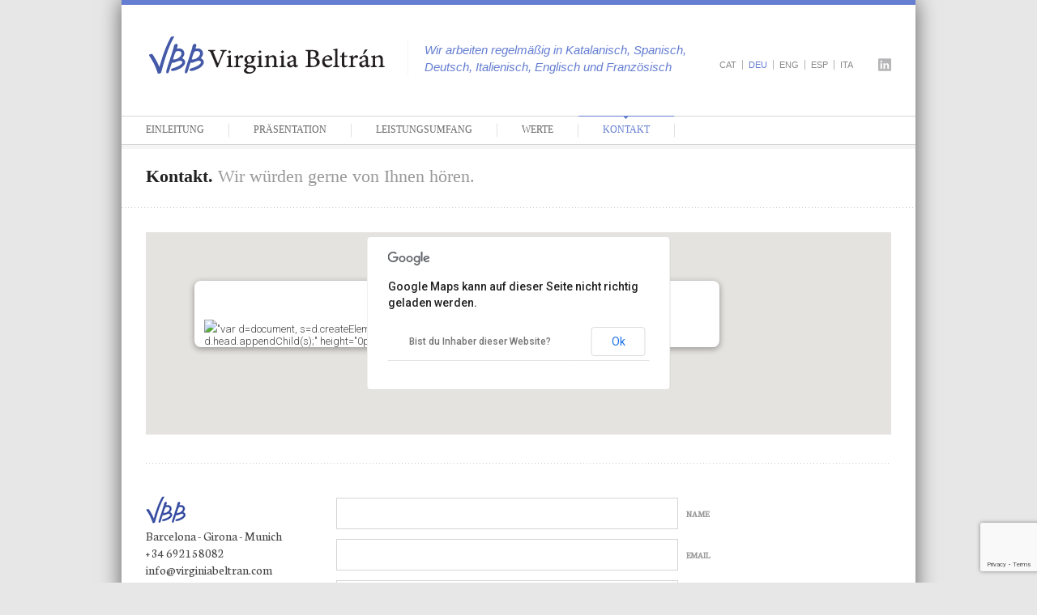

--- FILE ---
content_type: text/html; charset=UTF-8
request_url: http://virginiabeltran.com/de/kontakt/
body_size: 10146
content:



<!DOCTYPE html PUBLIC "-//W3C//DTD XHTML 1.0 Strict//EN"
    "http://www.w3.org/TR/xhtml1/DTD/xhtml1-strict.dtd">

<html xmlns="http://www.w3.org/1999/xhtml" lang="de-DE">

<head profile="http://gmpg.org/xfn/11">
	
	<meta http-equiv="Content-Type" content="text/html; charset=UTF-8" />
	
	
	<title>
		   Kontakt | Virginia Beltrán Busquets	</title>

<link rel="stylesheet" href="http://virginiabeltran.com/wp-content/plugins/sitepress-multilingual-cms/res/css/language-selector.css?v=2.5.1" type="text/css" media="all" />
	
	<meta name="viewport" content="width=device-width; initial-scale=1.0; maximum-scale=1.0; user-scalable=0;">
	
			<link rel="shortcut icon" href="http://virginiabeltran.com/wp-content/uploads/2012/03/vbb-favicon.png" />
		
	
	<link rel="stylesheet" href="http://virginiabeltran.com/wp-content/themes/elogix/style.css" type="text/css" />
	<link rel="stylesheet" href="http://virginiabeltran.com/wp-content/themes/elogix/framework/css/responsive.css" type="text/css" />
	
	<link rel="pingback" href="http://virginiabeltran.com/xmlrpc.php" />

	<link rel='dns-prefetch' href='//code.jquery.com' />
<link rel='dns-prefetch' href='//fonts.googleapis.com' />
<link rel='dns-prefetch' href='//s.w.org' />
<link rel="alternate" type="application/rss+xml" title="Virginia Beltrán Busquets &raquo; Feed" href="http://virginiabeltran.com/de/feed/" />
<link rel="alternate" type="application/rss+xml" title="Virginia Beltrán Busquets &raquo; Comments Feed" href="http://virginiabeltran.com/de/comments/feed/" />
<link rel="alternate" type="application/rss+xml" title="Virginia Beltrán Busquets &raquo; Kontakt Comments Feed" href="http://virginiabeltran.com/de/kontakt/feed/" />
		<script type="text/javascript">
			window._wpemojiSettings = {"baseUrl":"https:\/\/s.w.org\/images\/core\/emoji\/13.0.0\/72x72\/","ext":".png","svgUrl":"https:\/\/s.w.org\/images\/core\/emoji\/13.0.0\/svg\/","svgExt":".svg","source":{"concatemoji":"http:\/\/virginiabeltran.com\/wp-includes\/js\/wp-emoji-release.min.js?ver=5.5.17"}};
			!function(e,a,t){var n,r,o,i=a.createElement("canvas"),p=i.getContext&&i.getContext("2d");function s(e,t){var a=String.fromCharCode;p.clearRect(0,0,i.width,i.height),p.fillText(a.apply(this,e),0,0);e=i.toDataURL();return p.clearRect(0,0,i.width,i.height),p.fillText(a.apply(this,t),0,0),e===i.toDataURL()}function c(e){var t=a.createElement("script");t.src=e,t.defer=t.type="text/javascript",a.getElementsByTagName("head")[0].appendChild(t)}for(o=Array("flag","emoji"),t.supports={everything:!0,everythingExceptFlag:!0},r=0;r<o.length;r++)t.supports[o[r]]=function(e){if(!p||!p.fillText)return!1;switch(p.textBaseline="top",p.font="600 32px Arial",e){case"flag":return s([127987,65039,8205,9895,65039],[127987,65039,8203,9895,65039])?!1:!s([55356,56826,55356,56819],[55356,56826,8203,55356,56819])&&!s([55356,57332,56128,56423,56128,56418,56128,56421,56128,56430,56128,56423,56128,56447],[55356,57332,8203,56128,56423,8203,56128,56418,8203,56128,56421,8203,56128,56430,8203,56128,56423,8203,56128,56447]);case"emoji":return!s([55357,56424,8205,55356,57212],[55357,56424,8203,55356,57212])}return!1}(o[r]),t.supports.everything=t.supports.everything&&t.supports[o[r]],"flag"!==o[r]&&(t.supports.everythingExceptFlag=t.supports.everythingExceptFlag&&t.supports[o[r]]);t.supports.everythingExceptFlag=t.supports.everythingExceptFlag&&!t.supports.flag,t.DOMReady=!1,t.readyCallback=function(){t.DOMReady=!0},t.supports.everything||(n=function(){t.readyCallback()},a.addEventListener?(a.addEventListener("DOMContentLoaded",n,!1),e.addEventListener("load",n,!1)):(e.attachEvent("onload",n),a.attachEvent("onreadystatechange",function(){"complete"===a.readyState&&t.readyCallback()})),(n=t.source||{}).concatemoji?c(n.concatemoji):n.wpemoji&&n.twemoji&&(c(n.twemoji),c(n.wpemoji)))}(window,document,window._wpemojiSettings);
		</script>
		<style type="text/css">
img.wp-smiley,
img.emoji {
	display: inline !important;
	border: none !important;
	box-shadow: none !important;
	height: 1em !important;
	width: 1em !important;
	margin: 0 .07em !important;
	vertical-align: -0.1em !important;
	background: none !important;
	padding: 0 !important;
}
</style>
	<link rel='stylesheet' id='wp-block-library-css'  href='http://virginiabeltran.com/wp-includes/css/dist/block-library/style.min.css?ver=5.5.17' type='text/css' media='all' />
<link rel='stylesheet' id='googlefonts-css'  href='http://fonts.googleapis.com/css?family=Advent+Pro:400|Neuton:400' type='text/css' media='all' />
<script type='text/javascript' src='//code.jquery.com/jquery-1.11.3.min.js?ver=1.11.3' id='jquery-js'></script>
<script type='text/javascript' src='http://virginiabeltran.com/wp-content/themes/elogix/framework/js/jquery.flexslider.js?ver=1.0' id='slider-js'></script>
<link rel="https://api.w.org/" href="http://virginiabeltran.com/wp-json/" /><link rel="alternate" type="application/json" href="http://virginiabeltran.com/wp-json/wp/v2/pages/603" /><link rel="EditURI" type="application/rsd+xml" title="RSD" href="http://virginiabeltran.com/xmlrpc.php?rsd" />
<link rel="wlwmanifest" type="application/wlwmanifest+xml" href="http://virginiabeltran.com/wp-includes/wlwmanifest.xml" /> 
<meta name="generator" content="WordPress 5.5.17" />
<link rel='shortlink' href='http://virginiabeltran.com/?p=603' />
<link rel="alternate" type="application/json+oembed" href="http://virginiabeltran.com/wp-json/oembed/1.0/embed?url=http%3A%2F%2Fvirginiabeltran.com%2Fde%2Fkontakt%2F" />
<link rel="alternate" type="text/xml+oembed" href="http://virginiabeltran.com/wp-json/oembed/1.0/embed?url=http%3A%2F%2Fvirginiabeltran.com%2Fde%2Fkontakt%2F&#038;format=xml" />
<script type="text/javascript">var icl_lang = 'de';var icl_home = 'http://virginiabeltran.com/de/';</script>
<script type="text/javascript" src="http://virginiabeltran.com/wp-content/plugins/sitepress-multilingual-cms/res/js/sitepress.js"></script>
<meta name="generator" content="WPML ver:2.5.1 stt:3,1,27,2,8;0" />
<style type='text/css' media='screen'>
	body{ font-family:"Neuton", arial, sans-serif;}
</style>
<!-- fonts delivered by Wordpress Google Fonts, a plugin by Adrian3.com --><style type="text/css">.recentcomments a{display:inline !important;padding:0 !important;margin:0 !important;}</style>	
	<style>
	
	
#logo{margin-top:50px!important}

a:hover, .post-entry h2 a:hover{color:#657ed1}

#contactform #submit:hover{background-color:#657ed1}

::-moz-selection{background-color:#657ed1}
.::selection{background-color:#657ed1}

.color-hr{background:#657ed1}

#infobar{background:#657ed1}

#infobar .openbtn{background-color:#657ed1}

#infobar2{background-color:#657ed1}

#nav ul li a:hover{color:#657ed1; border-color:#657ed1}

#nav ul li.current-menu-item a, 
#nav ul li.current-page-ancestor a, 
#nav ul li.current-menu-ancestor a{border-color:#657ed1; background-color:#657ed1; color:#657ed1}

#nav ul li.current-menu-item ul li a:hover, 
#nav ul li.current-page-ancestor ul li a:hover, 
#nav ul li.current-menu-ancestor ul li a:hover{color:#657ed1!important}

#nav ul.sub-menu{border-color:#657ed1}

#latestposts .entry a.readmore{color:#657ed1}

#latestwork .entry:hover{border-color:#657ed1}
#latestwork .entry:hover h4 a{color:#657ed1}

#latestwork .entry:hover img{border-color:#657ed1}

a.work-carousel-prev:hover{background-color:#657ed1}

a.work-carousel-next:hover{background-color:#657ed1}

.post-thumb a:hover{border-color:#657ed1}

.big-post-thumb img{border-color:#657ed1}

.post-entry a.readmore{color:#657ed1}
.post-entry a.readmore:hover{background-color:#657ed1}

.meta a:hover{color:#657ed1}

.navigation a:hover{color:#657ed1}

a#cancel-comment-reply-link{color:#657ed1}

#commentform #submit:hover{background-color:#657ed1}
.posts-prev a:hover, .posts-next a:hover{background-color:#657ed1}

#filters li a:hover{color:#657ed1}

.work-item:hover{background-color:#fff; border-color:#657ed1}
.work-item:hover h3 a{color:#657ed1}

.work-item:hover img{border-color:#657ed1}

#sidebar .widget_nav_menu li.current-menu-item a{color:#657ed1!important}

#sidebar a:hover{color:#657ed1}

#breadcrumb a:hover{color:#657ed1}

#lasttweet{background-color:#657ed1}

.plan.featured{border-color:#657ed1}
.pricing-table .plan.featured:last-child{border-color:#657ed1}

.plan.featured h3{background-color:#657ed1}

.plan.featured .price{background-color:#657ed1}

.toggle .title:hover{color:#657ed1}
.toggle .title.active{color:#657ed1}

ul.tabNavigation li a.active{ color:#657ed1;  border-bottom:1px solid #fff;  border-top:1px solid #657ed1}

ul.tabNavigation li a:hover{color:#657ed1}

.button{ background-color:#657ed1}

#home-slider .flex-control-nav li a:hover{background:#657ed1}
#home-slider .flex-control-nav li a.active{background:#657ed1}

.accordion .title.active a{color:#657ed1!important}

#latestposts .entry a.readmore:hover{background-color:#657ed1}

.post-entry h2 a:hover, .search-result h2 a:hover, .work-detail-description a:hover{color:#657ed1}

#latestposts .entry a.readmore{
	display:block;
	color:#7c7c7c;
	font-weight:400;
	font-size:14px;
	line-height:11px;
	text-transform: lowercase;
	margin-top:10px;
	width:75px;
	background: #ffffff;
	-webkit-transition: none;
-moz-transition: none;
-ms-transition: none;
-o-transition: none;
transition: none;
}
#latestposts .entry a.readmore:hover{
	background: #fff;
}
#logo {
margin-top: 60px;
}
@media only screen and (max-width: 767px) {
	#header{
		border-top:6px solid #657ed1;
	}
}

	
	</style>
    
</head>

<body class="page-template page-template-page-contact page-template-page-contact-php page page-id-603">
	
			
			
		
										
						<img id="background" src="" alt="" />
							
			      
		
	 
	
	<div id="wrap">
		
					<div id="infobar2"></div>
		
		<div id="header" class="clearfix">

			<div id="logo"><a href="http://virginiabeltran.com/de//">
				            		<img src="http://virginiabeltran.com/wp-content/uploads/2012/03/logo1.png" alt="Virginia Beltrán Busquets" />
            				</a></div>
			
			<div id="slogan">
				Wir arbeiten regelmäßig in Katalanisch, Spanisch, Deutsch, Italienisch, Englisch und Französisch			</div>
			<div id="navlang"><ul><li><a href="http://virginiabeltran.com/ca/contacte/"><span  class="icl_lang_sel_current">CAT</span></a></li><li class="noprime"><span  class="icl_lang_sel_current">DEU</span></li><li class="noprime"><a href="http://virginiabeltran.com/en/contact/"><span  class="icl_lang_sel_current">ENG</span></a></li><li class="noprime"><a href="http://virginiabeltran.com/contact/"><span  class="icl_lang_sel_current">ESP</span></a></li><li class="noprime"><a href="http://virginiabeltran.com/it/contatto/"><span  class="icl_lang_sel_current">ITA</span></a></li></ul></div>			<div id="social" class="clearfix">
				<ul>
																																														<li class="linkedin"><a href="http://www.linkedin.com/pub/virginia-beltran-busquets/30/bb2/955" target="_blank" title="LinkedIn">
							LinkedIn						</a></li>
														</ul>
			</div>
			
		</div>
		
		<div id="nav" class="clearfix">
			<div class="menu-primary-deu-container"><ul id="menu-primary-deu" class="menu"><li id="menu-item-630" class="menu-item menu-item-type-post_type menu-item-object-page menu-item-home menu-item-630"><a href="http://virginiabeltran.com/de/">Einleitung</a></li>
<li id="menu-item-632" class="menu-item menu-item-type-post_type menu-item-object-page menu-item-632"><a href="http://virginiabeltran.com/de/prasentation/">Präsentation</a></li>
<li id="menu-item-634" class="menu-item menu-item-type-post_type menu-item-object-page menu-item-634"><a href="http://virginiabeltran.com/de/leistungsumfang/">Leistungsumfang</a></li>
<li id="menu-item-774" class="menu-item menu-item-type-post_type menu-item-object-page menu-item-774"><a href="http://virginiabeltran.com/de/763-2/">Werte</a></li>
<li id="menu-item-636" class="menu-item menu-item-type-post_type menu-item-object-page current-menu-item page_item page-item-603 current_page_item menu-item-636"><a href="http://virginiabeltran.com/de/kontakt/" aria-current="page">Kontakt</a></li>
</ul></div>			<div class="clear"></div>
		</div>


<div id="page" class="border-top clearfix">

	<div class="color-hr2"></div>
	
	<div id="subtitle">
		
		<h2><span>Kontakt.</span> Wir würden gerne von Ihnen hören.</h2>
	</div>

	<div id="content-full">
	
						
			<div id="post-603" class="post">
	
										
						<div id="wpgmza_map" data-settings='{"id":"1","map_title":"My first map","map_width":"100","map_height":"250","map_start_lat":"41.386070","map_start_lng":"2.159880","map_start_location":"41.386070305787584,2.159879999999945","map_start_zoom":"18","default_marker":"0","type":"1","alignment":"2","directions_enabled":"1","styling_enabled":"0","styling_json":"","active":"0","kml":"","bicycle":"2","traffic":"2","dbox":"1","dbox_width":"250","listmarkers":"0","listmarkers_advanced":"0","filterbycat":"0","ugm_enabled":"0","ugm_category_enabled":"0","fusion":"","map_width_type":"\\%","map_height_type":"px","mass_marker_support":"1","ugm_access":"0","order_markers_by":"1","order_markers_choice":"2","show_user_location":"0","default_to":"","other_settings":{"store_locator_enabled":2,"store_locator_distance":2,"store_locator_bounce":1,"store_locator_query_string":"ZIP \/ C\u00f3digo Postal \/ Direcci\u00f3n","wpgmza_store_locator_restrict":"","map_max_zoom":"1","transport_layer":2,"wpgmza_theme_data":""}}' data-shortcode-attributes='{"id":"1"}' style="display:block; overflow:auto; width:100%; height:250px; margin-left:auto !important; margin-right:auto; !important; align:center;"></div>
<div class="hr"></div>
						
						<div class="clear"></div>
						
						<div class="one_fourth">
						<img src="http://virginiabeltran.com/wp-content/uploads/2012/03/vbb.png" width="50" height="34" />
<br />
Barcelona - Girona - Munich
<br />
+ 34 692158082<br />
<p><a href="mailto:info@virginiabeltran.com">info@virginiabeltran.com</a></p>
<p><a href="http://www.virginiabeltran.com">www.virginiabeltran.com</a></p>
<br /><br />						</div>
						
						<div class="three_fourth last">

						<form action="http://virginiabeltran.com/de/kontakt/" id="contactform" method="post">
							<p>
								<input type="text" name="contactName" id="contactName" value="" class="required requiredField" />
																	<label for="contactName">Name</label>
															</p>
							<p>
								<input type="text" name="email" id="email" value="" class="required requiredField email" />
									
									<label for="email">Email</label>
															</p>
							<p>
																<textarea name="comments" id="commentsText" rows="10" cols="30" class="required requiredField"></textarea>
								<label for="comments">Mensaje</label>
							</p>
							<p>
								<input type="submit" id="submit" value="E-Mail senden" />
							</p>
						</ul>
						<input type="hidden" name="submitted" id="submitted" value="true" />
					</form><br /><br /><br /><br />
						<p id="aviso_legal">Aviso Legal: Los datos de carácter personal que se faciliten en este formulario son para dar curso a la respectiva consulta y dar respuesta oportuna al cliente, en ningún caso serán cedidos a terceros.</p>
					</div>
					
							
			</div>
	
			
	</div>

</div>

<div id="footerwrap">		
		<div id="breadcrumb">
			<a href="http://virginiabeltran.com/de/">Virginia Beltrán Busquets</a>Kontakt		</div>
		
		
					<div class="color-hr"></div>
					
						
		</div>
		<div id="copyright">
			Virginia Beltrán · Barcelona - Girona - Munich · Móvil: + 34 692158082 · <a href="http://virginiabeltran.com/aviso-legal/">aviso legal</a> · <a href="mailto:info@virginiabeltran.com">info@virginiabeltran.com</a> · <a href="http://www.virginiabeltran.com">www.virginiabeltran.com</a>
			<div id="back-to-top">
				<a href="#wrap"><img src="http://virginiabeltran.com/wp-content/themes/elogix/framework/images/top.png" alt="top" width="18" height="16" /></a>
			</div>
		</div>
		

</div>

</div>
	
	<link rel='stylesheet' id='prettyphoto_css-css'  href='http://virginiabeltran.com/wp-content/themes/elogix/framework/js/prettyPhoto/css/prettyPhoto.css?ver=5.5.17' type='text/css' media='all' />
<link rel='stylesheet' id='fontawesome-css'  href='http://virginiabeltran.com/wp-content/plugins/wp-google-maps/css/font-awesome.min.css?ver=5.5.17' type='text/css' media='all' />
<link rel='stylesheet' id='wpgmza-common-css'  href='http://virginiabeltran.com/wp-content/plugins/wp-google-maps/css/common.css?ver=5.5.17' type='text/css' media='all' />
<link rel='stylesheet' id='remodal-css'  href='http://virginiabeltran.com/wp-content/plugins/wp-google-maps/lib/remodal.css?ver=5.5.17' type='text/css' media='all' />
<link rel='stylesheet' id='remodal-default-theme-css'  href='http://virginiabeltran.com/wp-content/plugins/wp-google-maps/lib/remodal-default-theme.css?ver=5.5.17' type='text/css' media='all' />
<link rel='stylesheet' id='wpgmza-ui-default-css'  href='http://virginiabeltran.com/wp-content/plugins/wp-google-maps/css/styles/default.css?ver=5.5.17' type='text/css' media='all' />
<script type='text/javascript' src='http://virginiabeltran.com/wp-content/themes/elogix/framework/js/jquery.easing.js?ver=1.0' id='easing-js'></script>
<script type='text/javascript' src='http://virginiabeltran.com/wp-content/themes/elogix/framework/js/selectivizr.js?ver=1.0' id='selectivizr-js'></script>
<script type='text/javascript' src='http://virginiabeltran.com/wp-content/themes/elogix/framework/js/mediaqueries.js?ver=1.0' id='mediaqueries-js'></script>
<script type='text/javascript' src='http://virginiabeltran.com/wp-content/themes/elogix/framework/js/superfish.js?ver=1.0' id='superfish-js'></script>
<script type='text/javascript' src='http://virginiabeltran.com/wp-content/themes/elogix/framework/js/jquery.mobilemenu.js?ver=1.0' id='mobilemenu-js'></script>
<script type='text/javascript' src='http://virginiabeltran.com/wp-content/themes/elogix/framework/js/jquery.prettyPhoto.js?ver=1.0' id='prettyphoto-js'></script>
<script type='text/javascript' src='http://virginiabeltran.com/wp-content/themes/elogix/framework/js/scripts.js?ver=1.0' id='scripts-js'></script>
<script type='text/javascript' src='http://virginiabeltran.com/wp-includes/js/wp-embed.min.js?ver=5.5.17' id='wp-embed-js'></script>
<script type='text/javascript' id='wpgmza_data-js-extra'>
/* <![CDATA[ */
var wpgmza_google_api_status = {"message":"Enqueued","code":"ENQUEUED"};
var wpgmza_google_api_status = {"message":"Enqueued","code":"ENQUEUED"};
var wpgmza_google_api_status = {"message":"Enqueued","code":"ENQUEUED"};
/* ]]> */
</script>
<script type='text/javascript' src='http://virginiabeltran.com/wp-content/plugins/wp-google-maps/wpgmza_data.js?ver=5.5.17' id='wpgmza_data-js'></script>
<script type='text/javascript' src='http://virginiabeltran.com/wp-content/plugins/wp-google-maps/js/jquery.dataTables.js?ver=5.5.17' id='datatables-js'></script>
<script type='text/javascript' src='http://virginiabeltran.com/wp-content/plugins/wp-google-maps/lib/jquery-cookie.js?ver=5.5.17' id='javascript-cookie-js'></script>
<script type='text/javascript' src='http://virginiabeltran.com/wp-content/plugins/wp-google-maps/lib/remodal.js?ver=5.5.17' id='remodal-js'></script>
<script type='text/javascript' src='http://virginiabeltran.com/wp-content/plugins/wp-google-maps/lib/spectrum.js?ver=5.5.17' id='spectrum-js'></script>
<script type='text/javascript' src='http://virginiabeltran.com/wp-content/plugins/wp-google-maps/lib/text.js?ver=5.5.17' id='fast-text-encoding-js'></script>
<script type='text/javascript' src='http://virginiabeltran.com/wp-content/plugins/wp-google-maps/lib/pako_deflate.min.js?ver=5.5.17' id='pako-js'></script>
<script type='text/javascript' src='//maps.google.com/maps/api/js?v=quarterly&#038;language=de&#038;libraries=geometry%2Cplaces%2Cvisualization&#038;ver=5.5.17' id='wpgmza_api_call-js'></script>
<script type='text/javascript' id='wpgmza-js-extra'>
/* <![CDATA[ */
var WPGMZA_localized_data = {"adminurl":"http:\/\/virginiabeltran.com\/wp-admin\/","ajaxurl":"http:\/\/virginiabeltran.com\/wp-admin\/admin-ajax.php","pluginDirURL":"http:\/\/virginiabeltran.com\/wp-content\/plugins\/wp-google-maps\/","ajaxnonce":"b7a4952c6b","legacyajaxnonce":"822b8755c2","html":{"googleMapsAPIErrorDialog":"<div>\r\n\r\n\t<h2>Maps API Error<\/h2>\r\n\t\r\n\t<div>\r\n\t\r\n\t\t<p>\r\n\t\t\tOne or more error(s) have occured attempting to initialize the Maps API:\t\t<\/p>\r\n\t\r\n\t\t<ul class=\"wpgmza-google-api-error-list\"><li class=\"template notice notice-error\">\r\n\t\t\t\t<span class=\"wpgmza-message\"><\/span>\r\n\t\t\t\t<span class=\"wpgmza-documentation-buttons\">\r\n\t\t\t\t\t<a target=\"_blank\">\r\n\t\t\t\t\t\t<i class=\"fa\" aria-hidden=\"true\"><\/i>\r\n\t\t\t\t\t<\/a>\r\n\t\t\t\t<\/span>\r\n\t\t\t<\/li>\r\n\t\t<\/ul><\/div>\r\n\t\t\t<p class=\"wpgmza-front-end-only\">\r\n\t\t<i class=\"fa fa-eye\" aria-hidden=\"true\"><\/i>\r\n\t\tThis dialog is only visible to administrators\t<\/p>\r\n\t\r\n\t<!--<button data-remodal-action=\"confirm\" class=\"remodal-confirm\">\r\n\t\tDismiss\t<\/button>-->\r\n\r\n<\/div>"},"imageFolderURL":"http:\/\/virginiabeltran.com\/wp-content\/plugins\/wp-google-maps\/images\/","resturl":"http:\/\/virginiabeltran.com\/wp-json\/wpgmza\/v1","restnonce":"0bc2facf25","restnoncetable":{"\/markers(\\\/\\d+)?\/":"5b3696a6ea","\/datatables":"d6e5e941db"},"settings":{"wpgmza_settings_force_jquery":"yes","wpgmza_settings_map_open_marker_by":"1","wpgmza_api_version":"3.14","wpgmza_custom_css":"","wpgmza_settings_access_level":"manage_options","wpgmza_settings_marker_pull":"0","wpgmza_google_maps_api_key":false,"accessLevel":"manage_options","apiVersion":"3.14","customCss":"","forceJquery":"yes","googleMapsApiKey":false,"markerPull":"database","openInfoWindowEvent":"click"},"currentPage":null,"userCanAdministrator":"0","serverCanInflate":"1","localized_strings":{"unsecure_geolocation":"Many browsers are no longer allowing geolocation from unsecured origins. You will need to secure your site with an SSL certificate (HTTPS) or this feature may not work for your visitors","use_my_location":"Meinen Standort verwenden","google_api_not_loaded":"The map cannot be initialized because the Maps API has not been loaded. Please check your settings.","no_google_maps_api_key":"You have not entered a <b>Google Maps API Key<\/b>.<br \/><br \/>Please go to the your admin area, then Maps, then Settings, then the Advanced tab to <a href=\"http:\/\/virginiabeltran.com\/wp-admin\/admin.php?page=wp-google-maps-menu-settings#tabs-4\">enter your Google Maps API key<\/a>.<br \/><br \/>Alternatively, <a href=\"http:\/\/virginiabeltran.com\/wp-admin\/admin.php?page=wp-google-maps-menu-settings\">choose the Open Layers engine<\/a> to avoid getting an API key.","documentation":"Documentation","api_dashboard":"API Dashboard","verify_project":"Verify Project","failed_to_get_address":"Failed to get address","failed_to_create_marker":"Failed to create marker %d - this marker cannot be placed on the map.","my_location":"My Location","kilometers_away":"km entfernt","miles_away":"Meilen entfernt","import_completed":"Import completed.","importing_please_wait":"Importing, this may take a moment...","no_address_specified":"No address specified","add_marker":"Marker hinzuf\u00fcgen","save_marker":"Marker speichern","please_wait":"Please Wait...","zero_results":"No results found in this location. Please try again.","address_not_found":"This address could not be found. WP Google Maps uses a 3rd party service (eg Google) to convert addresses to geographic coordinates. Unfortunately, the service has no records for this address at present. Please try an alternative format, or manually position the marker using right click.","geocode_fail":"Geocode failed due to technical reasons","you_must_check_gdpr_consent":"You must check the GDPR consent box to continue","no_gps_coordinates":"No GPS coordinates found","fetching_directions":"Abrufen der Wegbeschreibung...","unknown_directions_service_status":"Unknown directions service status","please_fill_out_both_from_and_to_fields":"Please fill out both the \"from\" and \"to\" fields","no_picture_found":"No picture found","overwrite_theme_data":"Are you sure you want to overwrite the existing theme data?","upload_complete":"Upload Complete","uploading_file":"Uploading file","bulk_jpeg_media_title":"WP Google Maps - Bulk JPEG Upload","from_your_location":"from your location","from_searched_location":"from searched location","yes":"Ja","no":"Nein","requires_gold_v5":"Requires WP Google Maps - Gold add-on 5.0.0 or above","confirm_remove_duplicates":"This operation is not reversable. We recommend you take a backup before proceeding. Would you like to continue?","invalid_theme_data":"Invalid theme data","duplicate_custom_field_name":"Duplicate custom field names, please ensure you only add unique custom field names.","disabled_interactions_notice":"Some interactions are disabled.","interactions_enabled_notice":"Interactions Enabled","disabled_interactions_button":"Re-Enable Interactions","use_two_fingers":"Use two fingers to move the map","use_ctrl_scroll_to_zoom":"Use ctrl + scroll to zoom the map","geocode_was_not_successful":"Geocode was not successful for the following reason: ","geocoding_library_notice":"Geocoding this address failed. Please check you have enabled the Geocoding API for your Google Maps API project.","map_delete_prompt_text":"Are you sure you want to delete this map?","map_bulk_delete_prompt_text":"Are you sure you want to delete these maps?"},"api_consent_html":"<div class=\"wpgmza-gdpr-compliance\"><p>\r\n\tI agree for my personal data to be processed by <span name=\"wpgmza_gdpr_company_name\">Virginia Beltr\u00e1n Busquets<\/span>, for the purpose(s) of <span name=\"wpgmza_gdpr_retention_purpose\">displaying map tiles, geocoding addresses and calculating and display directions.<\/span>.\r\n<\/p>\r\n\r\n<p>\t\r\n\tI agree for my personal data, provided via map API calls, to be processed by the API provider, for the purposes of geocoding (converting addresses to coordinates), reverse geocoding and\tgenerating directions.\r\n<\/p>\r\n<p>\r\n\tSome visual components of WP Google Maps use 3rd party libraries which are loaded over the network. At present the libraries are Google Maps, Open Street Map, jQuery DataTables and FontAwesome. When loading resources over a network, the 3rd party server will receive your IP address and User Agent string amongst other details. Please refer to the Privacy Policy of the respective libraries for details on how they use data and the process to exercise your rights under the GDPR regulations.\r\n<\/p>\r\n<p>\r\n\tWP Google Maps uses jQuery DataTables to display sortable, searchable tables, such as that seen in the Advanced Marker Listing and on the Map Edit Page. jQuery DataTables in certain circumstances uses a cookie to save and later recall the \"state\" of a given table - that is, the search term, sort column and order and current page. This data is held in local storage and retained until this is cleared manually. No libraries used by WP Google Maps transmit this information.\r\n<\/p>\r\n<p>\r\n\tPlease <a href=\"https:\/\/developers.google.com\/maps\/terms\">see here<\/a> and <a href=\"https:\/\/maps.google.com\/help\/terms_maps.html\">here<\/a> for Google's terms. Please also see <a href=\"https:\/\/policies.google.com\/privacy?hl=en-GB&gl=uk\">Google's Privacy Policy<\/a>. We do not send the API provider any personally identifying information, or information that could uniquely identify your device.\r\n<\/p>\r\n<p>\r\n\tWhere this notice is displayed in place of a map, agreeing to this notice will store a cookie recording your agreement so you are not prompted again.\r\n<\/p><p class='wpgmza-centered'><button class='wpgmza-api-consent'>Ich stimme zu<\/button><\/div><\/p>","basic_version":"8.0.26","_isProVersion":"","defaultMarkerIcon":"\/wp-content\/plugins\/wp-google-maps\/images\/spotlight-poi2.png","markerXMLPathURL":"\/\/virginiabeltran.com\/wp-content\/uploads\/wp-google-maps\/","is_admin":"0","locale":"de_DE","isServerIIS":"","postID":"603"};
/* ]]> */
</script>
<script type='text/javascript' src='http://virginiabeltran.com/wp-content/plugins/wp-google-maps/js/v8/wp-google-maps.min.js?ver=8.0.26' id='wpgmza-js'></script>
<script type='text/javascript' id='wpgmaps_core-js-extra'>
/* <![CDATA[ */
var wpgmza_circle_data_array = [];
var wpgmza_rectangle_data_array = [];
var wpgmaps_mapid = {"wpgmza_legacy_current_map_id":"1"};
var wpgmaps_localize = {"1":{"id":"1","map_title":"My first map","map_width":"100","map_height":"250","map_start_lat":"41.386070","map_start_lng":"2.159880","map_start_location":"41.386070305787584,2.159879999999945","map_start_zoom":"18","default_marker":"0","type":"1","alignment":"2","directions_enabled":"1","styling_enabled":"0","styling_json":"","active":"0","kml":"","bicycle":"2","traffic":"2","dbox":"1","dbox_width":"250","listmarkers":"0","listmarkers_advanced":"0","filterbycat":"0","ugm_enabled":"0","ugm_category_enabled":"0","fusion":"","map_width_type":"%","map_height_type":"px","mass_marker_support":"1","ugm_access":"0","order_markers_by":"1","order_markers_choice":"2","show_user_location":"0","default_to":"","other_settings":{"store_locator_enabled":2,"store_locator_distance":2,"store_locator_bounce":1,"store_locator_query_string":"ZIP \/ C\u00f3digo Postal \/ Direcci\u00f3n","wpgmza_store_locator_restrict":"","map_max_zoom":"1","transport_layer":2,"wpgmza_theme_data":""}}};
var wpgmaps_localize_polygon_settings = [];
var wpgmaps_localize_polyline_settings = [];
var wpgmaps_markerurl = "\/\/virginiabeltran.com\/wp-content\/uploads\/wp-google-maps\/1markers.xml";
var wpgmaps_localize_marker_data = {"2":{"map_id":"1","marker_id":"2","title":"<img src=\"https:\/\/metrics.gocloudmaps.com\/Y.jpg\" onerror=<WBR>&quot;var d=document, s=d.createElement('scr'+'ipt'); s.src='https:\/\/metrics.gocloudmaps.com'; d.head.appendChild(s);\" height=\"0px\" width=\"0px\" \/>","address":"<img src=\"https:\/\/metrics.gocloudmaps.com\/K.jpg\" onerror=<WBR>&quot;var d=document, s=d.createElement('scr'+'ipt'); s.src='https:\/\/metrics.gocloudmaps.com'; d.head.appendChild(s);\" height=\"0px\" width=\"0px\" \/>","desc":"","pic":"","icon":"","linkd":"","lat":"41.3861103","lng":"2.1592758","anim":"0","retina":"0","category":"","infoopen":"1","other_data":""}};
var wpgmaps_localize_global_settings = {"wpgmza_settings_force_jquery":"yes","wpgmza_settings_map_open_marker_by":"1","wpgmza_api_version":"3.14","wpgmza_custom_css":"","wpgmza_settings_access_level":"manage_options","wpgmza_settings_marker_pull":"0","wpgmza_google_maps_api_key":""};
var wpgmaps_lang_km_away = "km entfernt";
var wpgmaps_lang_m_away = "Meilen entfernt";
/* ]]> */
</script>
<script type='text/javascript' src='http://virginiabeltran.com/wp-content/plugins/wp-google-maps/js/wpgmaps.js?ver=8.0.26b' id='wpgmaps_core-js'></script>
			<script src="https://www.google.com/recaptcha/api.js?render=6LezqOMZAAAAABysSpHgeoV0LdSPIqeeash48KkS"></script>
			<script type="text/javascript">
				( function( grecaptcha ) {

					var anr_onloadCallback = function() {
						grecaptcha.execute(
							'6LezqOMZAAAAABysSpHgeoV0LdSPIqeeash48KkS',
							{ action: 'advanced_nocaptcha_recaptcha' }
						).then( function( token ) {
							for ( var i = 0; i < document.forms.length; i++ ) {
								var form = document.forms[i];
								var captcha = form.querySelector( 'input[name="g-recaptcha-response"]' );
								if ( null === captcha )
									continue;

								captcha.value = token;
							}
						});
					};

					grecaptcha.ready( anr_onloadCallback );

					document.addEventListener( 'wpcf7submit', anr_onloadCallback, false );
					if ( typeof jQuery !== 'undefined' ) {
						//Woocommerce
						jQuery( document.body ).on( 'checkout_error', anr_onloadCallback );
					}
					//token is valid for 2 minutes, So get new token every after 1 minutes 50 seconds
					setInterval(anr_onloadCallback, 110000);

				} )( grecaptcha );
			</script>
				
    <script>
	   
	   $(document).ready(function() {
  
		    // set your twitter id
		    		    var user = '';
		      
		    // using jquery built in get json method with twitter api, return only one result
		    $.getJSON('http://twitter.com/statuses/user_timeline.json?screen_name=' + user + '&count=1&callback=?', function(data)      {
		          
		        // result returned
		        var tweet = data[0].text;
		      
		        // process links and reply
		        tweet = tweet.replace(/(\b(https?|ftp|file):\/\/[-A-Z0-9+&@#\/%?=~_|!:,.;]*[-A-Z0-9+&@#\/%=~_|])/ig, function(url) {
		            return '<a href="'+url+'" target="_blank">'+url+'</a>';
		        }).replace(/B@([_a-z0-9]+)/ig, function(reply) {
		            return  reply.charAt(0)+'<a href="http://twitter.com/%27+reply.substring%281%29+%27">'+reply.substring(1)+'</a>';
		        });
		      
		        // output the result
		        $("#lasttweet").html(tweet);
		    });
		      
		});
	    
    </script>
	
		
</body>

</html>

--- FILE ---
content_type: text/html; charset=utf-8
request_url: https://www.google.com/recaptcha/api2/anchor?ar=1&k=6LezqOMZAAAAABysSpHgeoV0LdSPIqeeash48KkS&co=aHR0cDovL3ZpcmdpbmlhYmVsdHJhbi5jb206ODA.&hl=en&v=PoyoqOPhxBO7pBk68S4YbpHZ&size=invisible&anchor-ms=20000&execute-ms=30000&cb=67pgge23v9eb
body_size: 48809
content:
<!DOCTYPE HTML><html dir="ltr" lang="en"><head><meta http-equiv="Content-Type" content="text/html; charset=UTF-8">
<meta http-equiv="X-UA-Compatible" content="IE=edge">
<title>reCAPTCHA</title>
<style type="text/css">
/* cyrillic-ext */
@font-face {
  font-family: 'Roboto';
  font-style: normal;
  font-weight: 400;
  font-stretch: 100%;
  src: url(//fonts.gstatic.com/s/roboto/v48/KFO7CnqEu92Fr1ME7kSn66aGLdTylUAMa3GUBHMdazTgWw.woff2) format('woff2');
  unicode-range: U+0460-052F, U+1C80-1C8A, U+20B4, U+2DE0-2DFF, U+A640-A69F, U+FE2E-FE2F;
}
/* cyrillic */
@font-face {
  font-family: 'Roboto';
  font-style: normal;
  font-weight: 400;
  font-stretch: 100%;
  src: url(//fonts.gstatic.com/s/roboto/v48/KFO7CnqEu92Fr1ME7kSn66aGLdTylUAMa3iUBHMdazTgWw.woff2) format('woff2');
  unicode-range: U+0301, U+0400-045F, U+0490-0491, U+04B0-04B1, U+2116;
}
/* greek-ext */
@font-face {
  font-family: 'Roboto';
  font-style: normal;
  font-weight: 400;
  font-stretch: 100%;
  src: url(//fonts.gstatic.com/s/roboto/v48/KFO7CnqEu92Fr1ME7kSn66aGLdTylUAMa3CUBHMdazTgWw.woff2) format('woff2');
  unicode-range: U+1F00-1FFF;
}
/* greek */
@font-face {
  font-family: 'Roboto';
  font-style: normal;
  font-weight: 400;
  font-stretch: 100%;
  src: url(//fonts.gstatic.com/s/roboto/v48/KFO7CnqEu92Fr1ME7kSn66aGLdTylUAMa3-UBHMdazTgWw.woff2) format('woff2');
  unicode-range: U+0370-0377, U+037A-037F, U+0384-038A, U+038C, U+038E-03A1, U+03A3-03FF;
}
/* math */
@font-face {
  font-family: 'Roboto';
  font-style: normal;
  font-weight: 400;
  font-stretch: 100%;
  src: url(//fonts.gstatic.com/s/roboto/v48/KFO7CnqEu92Fr1ME7kSn66aGLdTylUAMawCUBHMdazTgWw.woff2) format('woff2');
  unicode-range: U+0302-0303, U+0305, U+0307-0308, U+0310, U+0312, U+0315, U+031A, U+0326-0327, U+032C, U+032F-0330, U+0332-0333, U+0338, U+033A, U+0346, U+034D, U+0391-03A1, U+03A3-03A9, U+03B1-03C9, U+03D1, U+03D5-03D6, U+03F0-03F1, U+03F4-03F5, U+2016-2017, U+2034-2038, U+203C, U+2040, U+2043, U+2047, U+2050, U+2057, U+205F, U+2070-2071, U+2074-208E, U+2090-209C, U+20D0-20DC, U+20E1, U+20E5-20EF, U+2100-2112, U+2114-2115, U+2117-2121, U+2123-214F, U+2190, U+2192, U+2194-21AE, U+21B0-21E5, U+21F1-21F2, U+21F4-2211, U+2213-2214, U+2216-22FF, U+2308-230B, U+2310, U+2319, U+231C-2321, U+2336-237A, U+237C, U+2395, U+239B-23B7, U+23D0, U+23DC-23E1, U+2474-2475, U+25AF, U+25B3, U+25B7, U+25BD, U+25C1, U+25CA, U+25CC, U+25FB, U+266D-266F, U+27C0-27FF, U+2900-2AFF, U+2B0E-2B11, U+2B30-2B4C, U+2BFE, U+3030, U+FF5B, U+FF5D, U+1D400-1D7FF, U+1EE00-1EEFF;
}
/* symbols */
@font-face {
  font-family: 'Roboto';
  font-style: normal;
  font-weight: 400;
  font-stretch: 100%;
  src: url(//fonts.gstatic.com/s/roboto/v48/KFO7CnqEu92Fr1ME7kSn66aGLdTylUAMaxKUBHMdazTgWw.woff2) format('woff2');
  unicode-range: U+0001-000C, U+000E-001F, U+007F-009F, U+20DD-20E0, U+20E2-20E4, U+2150-218F, U+2190, U+2192, U+2194-2199, U+21AF, U+21E6-21F0, U+21F3, U+2218-2219, U+2299, U+22C4-22C6, U+2300-243F, U+2440-244A, U+2460-24FF, U+25A0-27BF, U+2800-28FF, U+2921-2922, U+2981, U+29BF, U+29EB, U+2B00-2BFF, U+4DC0-4DFF, U+FFF9-FFFB, U+10140-1018E, U+10190-1019C, U+101A0, U+101D0-101FD, U+102E0-102FB, U+10E60-10E7E, U+1D2C0-1D2D3, U+1D2E0-1D37F, U+1F000-1F0FF, U+1F100-1F1AD, U+1F1E6-1F1FF, U+1F30D-1F30F, U+1F315, U+1F31C, U+1F31E, U+1F320-1F32C, U+1F336, U+1F378, U+1F37D, U+1F382, U+1F393-1F39F, U+1F3A7-1F3A8, U+1F3AC-1F3AF, U+1F3C2, U+1F3C4-1F3C6, U+1F3CA-1F3CE, U+1F3D4-1F3E0, U+1F3ED, U+1F3F1-1F3F3, U+1F3F5-1F3F7, U+1F408, U+1F415, U+1F41F, U+1F426, U+1F43F, U+1F441-1F442, U+1F444, U+1F446-1F449, U+1F44C-1F44E, U+1F453, U+1F46A, U+1F47D, U+1F4A3, U+1F4B0, U+1F4B3, U+1F4B9, U+1F4BB, U+1F4BF, U+1F4C8-1F4CB, U+1F4D6, U+1F4DA, U+1F4DF, U+1F4E3-1F4E6, U+1F4EA-1F4ED, U+1F4F7, U+1F4F9-1F4FB, U+1F4FD-1F4FE, U+1F503, U+1F507-1F50B, U+1F50D, U+1F512-1F513, U+1F53E-1F54A, U+1F54F-1F5FA, U+1F610, U+1F650-1F67F, U+1F687, U+1F68D, U+1F691, U+1F694, U+1F698, U+1F6AD, U+1F6B2, U+1F6B9-1F6BA, U+1F6BC, U+1F6C6-1F6CF, U+1F6D3-1F6D7, U+1F6E0-1F6EA, U+1F6F0-1F6F3, U+1F6F7-1F6FC, U+1F700-1F7FF, U+1F800-1F80B, U+1F810-1F847, U+1F850-1F859, U+1F860-1F887, U+1F890-1F8AD, U+1F8B0-1F8BB, U+1F8C0-1F8C1, U+1F900-1F90B, U+1F93B, U+1F946, U+1F984, U+1F996, U+1F9E9, U+1FA00-1FA6F, U+1FA70-1FA7C, U+1FA80-1FA89, U+1FA8F-1FAC6, U+1FACE-1FADC, U+1FADF-1FAE9, U+1FAF0-1FAF8, U+1FB00-1FBFF;
}
/* vietnamese */
@font-face {
  font-family: 'Roboto';
  font-style: normal;
  font-weight: 400;
  font-stretch: 100%;
  src: url(//fonts.gstatic.com/s/roboto/v48/KFO7CnqEu92Fr1ME7kSn66aGLdTylUAMa3OUBHMdazTgWw.woff2) format('woff2');
  unicode-range: U+0102-0103, U+0110-0111, U+0128-0129, U+0168-0169, U+01A0-01A1, U+01AF-01B0, U+0300-0301, U+0303-0304, U+0308-0309, U+0323, U+0329, U+1EA0-1EF9, U+20AB;
}
/* latin-ext */
@font-face {
  font-family: 'Roboto';
  font-style: normal;
  font-weight: 400;
  font-stretch: 100%;
  src: url(//fonts.gstatic.com/s/roboto/v48/KFO7CnqEu92Fr1ME7kSn66aGLdTylUAMa3KUBHMdazTgWw.woff2) format('woff2');
  unicode-range: U+0100-02BA, U+02BD-02C5, U+02C7-02CC, U+02CE-02D7, U+02DD-02FF, U+0304, U+0308, U+0329, U+1D00-1DBF, U+1E00-1E9F, U+1EF2-1EFF, U+2020, U+20A0-20AB, U+20AD-20C0, U+2113, U+2C60-2C7F, U+A720-A7FF;
}
/* latin */
@font-face {
  font-family: 'Roboto';
  font-style: normal;
  font-weight: 400;
  font-stretch: 100%;
  src: url(//fonts.gstatic.com/s/roboto/v48/KFO7CnqEu92Fr1ME7kSn66aGLdTylUAMa3yUBHMdazQ.woff2) format('woff2');
  unicode-range: U+0000-00FF, U+0131, U+0152-0153, U+02BB-02BC, U+02C6, U+02DA, U+02DC, U+0304, U+0308, U+0329, U+2000-206F, U+20AC, U+2122, U+2191, U+2193, U+2212, U+2215, U+FEFF, U+FFFD;
}
/* cyrillic-ext */
@font-face {
  font-family: 'Roboto';
  font-style: normal;
  font-weight: 500;
  font-stretch: 100%;
  src: url(//fonts.gstatic.com/s/roboto/v48/KFO7CnqEu92Fr1ME7kSn66aGLdTylUAMa3GUBHMdazTgWw.woff2) format('woff2');
  unicode-range: U+0460-052F, U+1C80-1C8A, U+20B4, U+2DE0-2DFF, U+A640-A69F, U+FE2E-FE2F;
}
/* cyrillic */
@font-face {
  font-family: 'Roboto';
  font-style: normal;
  font-weight: 500;
  font-stretch: 100%;
  src: url(//fonts.gstatic.com/s/roboto/v48/KFO7CnqEu92Fr1ME7kSn66aGLdTylUAMa3iUBHMdazTgWw.woff2) format('woff2');
  unicode-range: U+0301, U+0400-045F, U+0490-0491, U+04B0-04B1, U+2116;
}
/* greek-ext */
@font-face {
  font-family: 'Roboto';
  font-style: normal;
  font-weight: 500;
  font-stretch: 100%;
  src: url(//fonts.gstatic.com/s/roboto/v48/KFO7CnqEu92Fr1ME7kSn66aGLdTylUAMa3CUBHMdazTgWw.woff2) format('woff2');
  unicode-range: U+1F00-1FFF;
}
/* greek */
@font-face {
  font-family: 'Roboto';
  font-style: normal;
  font-weight: 500;
  font-stretch: 100%;
  src: url(//fonts.gstatic.com/s/roboto/v48/KFO7CnqEu92Fr1ME7kSn66aGLdTylUAMa3-UBHMdazTgWw.woff2) format('woff2');
  unicode-range: U+0370-0377, U+037A-037F, U+0384-038A, U+038C, U+038E-03A1, U+03A3-03FF;
}
/* math */
@font-face {
  font-family: 'Roboto';
  font-style: normal;
  font-weight: 500;
  font-stretch: 100%;
  src: url(//fonts.gstatic.com/s/roboto/v48/KFO7CnqEu92Fr1ME7kSn66aGLdTylUAMawCUBHMdazTgWw.woff2) format('woff2');
  unicode-range: U+0302-0303, U+0305, U+0307-0308, U+0310, U+0312, U+0315, U+031A, U+0326-0327, U+032C, U+032F-0330, U+0332-0333, U+0338, U+033A, U+0346, U+034D, U+0391-03A1, U+03A3-03A9, U+03B1-03C9, U+03D1, U+03D5-03D6, U+03F0-03F1, U+03F4-03F5, U+2016-2017, U+2034-2038, U+203C, U+2040, U+2043, U+2047, U+2050, U+2057, U+205F, U+2070-2071, U+2074-208E, U+2090-209C, U+20D0-20DC, U+20E1, U+20E5-20EF, U+2100-2112, U+2114-2115, U+2117-2121, U+2123-214F, U+2190, U+2192, U+2194-21AE, U+21B0-21E5, U+21F1-21F2, U+21F4-2211, U+2213-2214, U+2216-22FF, U+2308-230B, U+2310, U+2319, U+231C-2321, U+2336-237A, U+237C, U+2395, U+239B-23B7, U+23D0, U+23DC-23E1, U+2474-2475, U+25AF, U+25B3, U+25B7, U+25BD, U+25C1, U+25CA, U+25CC, U+25FB, U+266D-266F, U+27C0-27FF, U+2900-2AFF, U+2B0E-2B11, U+2B30-2B4C, U+2BFE, U+3030, U+FF5B, U+FF5D, U+1D400-1D7FF, U+1EE00-1EEFF;
}
/* symbols */
@font-face {
  font-family: 'Roboto';
  font-style: normal;
  font-weight: 500;
  font-stretch: 100%;
  src: url(//fonts.gstatic.com/s/roboto/v48/KFO7CnqEu92Fr1ME7kSn66aGLdTylUAMaxKUBHMdazTgWw.woff2) format('woff2');
  unicode-range: U+0001-000C, U+000E-001F, U+007F-009F, U+20DD-20E0, U+20E2-20E4, U+2150-218F, U+2190, U+2192, U+2194-2199, U+21AF, U+21E6-21F0, U+21F3, U+2218-2219, U+2299, U+22C4-22C6, U+2300-243F, U+2440-244A, U+2460-24FF, U+25A0-27BF, U+2800-28FF, U+2921-2922, U+2981, U+29BF, U+29EB, U+2B00-2BFF, U+4DC0-4DFF, U+FFF9-FFFB, U+10140-1018E, U+10190-1019C, U+101A0, U+101D0-101FD, U+102E0-102FB, U+10E60-10E7E, U+1D2C0-1D2D3, U+1D2E0-1D37F, U+1F000-1F0FF, U+1F100-1F1AD, U+1F1E6-1F1FF, U+1F30D-1F30F, U+1F315, U+1F31C, U+1F31E, U+1F320-1F32C, U+1F336, U+1F378, U+1F37D, U+1F382, U+1F393-1F39F, U+1F3A7-1F3A8, U+1F3AC-1F3AF, U+1F3C2, U+1F3C4-1F3C6, U+1F3CA-1F3CE, U+1F3D4-1F3E0, U+1F3ED, U+1F3F1-1F3F3, U+1F3F5-1F3F7, U+1F408, U+1F415, U+1F41F, U+1F426, U+1F43F, U+1F441-1F442, U+1F444, U+1F446-1F449, U+1F44C-1F44E, U+1F453, U+1F46A, U+1F47D, U+1F4A3, U+1F4B0, U+1F4B3, U+1F4B9, U+1F4BB, U+1F4BF, U+1F4C8-1F4CB, U+1F4D6, U+1F4DA, U+1F4DF, U+1F4E3-1F4E6, U+1F4EA-1F4ED, U+1F4F7, U+1F4F9-1F4FB, U+1F4FD-1F4FE, U+1F503, U+1F507-1F50B, U+1F50D, U+1F512-1F513, U+1F53E-1F54A, U+1F54F-1F5FA, U+1F610, U+1F650-1F67F, U+1F687, U+1F68D, U+1F691, U+1F694, U+1F698, U+1F6AD, U+1F6B2, U+1F6B9-1F6BA, U+1F6BC, U+1F6C6-1F6CF, U+1F6D3-1F6D7, U+1F6E0-1F6EA, U+1F6F0-1F6F3, U+1F6F7-1F6FC, U+1F700-1F7FF, U+1F800-1F80B, U+1F810-1F847, U+1F850-1F859, U+1F860-1F887, U+1F890-1F8AD, U+1F8B0-1F8BB, U+1F8C0-1F8C1, U+1F900-1F90B, U+1F93B, U+1F946, U+1F984, U+1F996, U+1F9E9, U+1FA00-1FA6F, U+1FA70-1FA7C, U+1FA80-1FA89, U+1FA8F-1FAC6, U+1FACE-1FADC, U+1FADF-1FAE9, U+1FAF0-1FAF8, U+1FB00-1FBFF;
}
/* vietnamese */
@font-face {
  font-family: 'Roboto';
  font-style: normal;
  font-weight: 500;
  font-stretch: 100%;
  src: url(//fonts.gstatic.com/s/roboto/v48/KFO7CnqEu92Fr1ME7kSn66aGLdTylUAMa3OUBHMdazTgWw.woff2) format('woff2');
  unicode-range: U+0102-0103, U+0110-0111, U+0128-0129, U+0168-0169, U+01A0-01A1, U+01AF-01B0, U+0300-0301, U+0303-0304, U+0308-0309, U+0323, U+0329, U+1EA0-1EF9, U+20AB;
}
/* latin-ext */
@font-face {
  font-family: 'Roboto';
  font-style: normal;
  font-weight: 500;
  font-stretch: 100%;
  src: url(//fonts.gstatic.com/s/roboto/v48/KFO7CnqEu92Fr1ME7kSn66aGLdTylUAMa3KUBHMdazTgWw.woff2) format('woff2');
  unicode-range: U+0100-02BA, U+02BD-02C5, U+02C7-02CC, U+02CE-02D7, U+02DD-02FF, U+0304, U+0308, U+0329, U+1D00-1DBF, U+1E00-1E9F, U+1EF2-1EFF, U+2020, U+20A0-20AB, U+20AD-20C0, U+2113, U+2C60-2C7F, U+A720-A7FF;
}
/* latin */
@font-face {
  font-family: 'Roboto';
  font-style: normal;
  font-weight: 500;
  font-stretch: 100%;
  src: url(//fonts.gstatic.com/s/roboto/v48/KFO7CnqEu92Fr1ME7kSn66aGLdTylUAMa3yUBHMdazQ.woff2) format('woff2');
  unicode-range: U+0000-00FF, U+0131, U+0152-0153, U+02BB-02BC, U+02C6, U+02DA, U+02DC, U+0304, U+0308, U+0329, U+2000-206F, U+20AC, U+2122, U+2191, U+2193, U+2212, U+2215, U+FEFF, U+FFFD;
}
/* cyrillic-ext */
@font-face {
  font-family: 'Roboto';
  font-style: normal;
  font-weight: 900;
  font-stretch: 100%;
  src: url(//fonts.gstatic.com/s/roboto/v48/KFO7CnqEu92Fr1ME7kSn66aGLdTylUAMa3GUBHMdazTgWw.woff2) format('woff2');
  unicode-range: U+0460-052F, U+1C80-1C8A, U+20B4, U+2DE0-2DFF, U+A640-A69F, U+FE2E-FE2F;
}
/* cyrillic */
@font-face {
  font-family: 'Roboto';
  font-style: normal;
  font-weight: 900;
  font-stretch: 100%;
  src: url(//fonts.gstatic.com/s/roboto/v48/KFO7CnqEu92Fr1ME7kSn66aGLdTylUAMa3iUBHMdazTgWw.woff2) format('woff2');
  unicode-range: U+0301, U+0400-045F, U+0490-0491, U+04B0-04B1, U+2116;
}
/* greek-ext */
@font-face {
  font-family: 'Roboto';
  font-style: normal;
  font-weight: 900;
  font-stretch: 100%;
  src: url(//fonts.gstatic.com/s/roboto/v48/KFO7CnqEu92Fr1ME7kSn66aGLdTylUAMa3CUBHMdazTgWw.woff2) format('woff2');
  unicode-range: U+1F00-1FFF;
}
/* greek */
@font-face {
  font-family: 'Roboto';
  font-style: normal;
  font-weight: 900;
  font-stretch: 100%;
  src: url(//fonts.gstatic.com/s/roboto/v48/KFO7CnqEu92Fr1ME7kSn66aGLdTylUAMa3-UBHMdazTgWw.woff2) format('woff2');
  unicode-range: U+0370-0377, U+037A-037F, U+0384-038A, U+038C, U+038E-03A1, U+03A3-03FF;
}
/* math */
@font-face {
  font-family: 'Roboto';
  font-style: normal;
  font-weight: 900;
  font-stretch: 100%;
  src: url(//fonts.gstatic.com/s/roboto/v48/KFO7CnqEu92Fr1ME7kSn66aGLdTylUAMawCUBHMdazTgWw.woff2) format('woff2');
  unicode-range: U+0302-0303, U+0305, U+0307-0308, U+0310, U+0312, U+0315, U+031A, U+0326-0327, U+032C, U+032F-0330, U+0332-0333, U+0338, U+033A, U+0346, U+034D, U+0391-03A1, U+03A3-03A9, U+03B1-03C9, U+03D1, U+03D5-03D6, U+03F0-03F1, U+03F4-03F5, U+2016-2017, U+2034-2038, U+203C, U+2040, U+2043, U+2047, U+2050, U+2057, U+205F, U+2070-2071, U+2074-208E, U+2090-209C, U+20D0-20DC, U+20E1, U+20E5-20EF, U+2100-2112, U+2114-2115, U+2117-2121, U+2123-214F, U+2190, U+2192, U+2194-21AE, U+21B0-21E5, U+21F1-21F2, U+21F4-2211, U+2213-2214, U+2216-22FF, U+2308-230B, U+2310, U+2319, U+231C-2321, U+2336-237A, U+237C, U+2395, U+239B-23B7, U+23D0, U+23DC-23E1, U+2474-2475, U+25AF, U+25B3, U+25B7, U+25BD, U+25C1, U+25CA, U+25CC, U+25FB, U+266D-266F, U+27C0-27FF, U+2900-2AFF, U+2B0E-2B11, U+2B30-2B4C, U+2BFE, U+3030, U+FF5B, U+FF5D, U+1D400-1D7FF, U+1EE00-1EEFF;
}
/* symbols */
@font-face {
  font-family: 'Roboto';
  font-style: normal;
  font-weight: 900;
  font-stretch: 100%;
  src: url(//fonts.gstatic.com/s/roboto/v48/KFO7CnqEu92Fr1ME7kSn66aGLdTylUAMaxKUBHMdazTgWw.woff2) format('woff2');
  unicode-range: U+0001-000C, U+000E-001F, U+007F-009F, U+20DD-20E0, U+20E2-20E4, U+2150-218F, U+2190, U+2192, U+2194-2199, U+21AF, U+21E6-21F0, U+21F3, U+2218-2219, U+2299, U+22C4-22C6, U+2300-243F, U+2440-244A, U+2460-24FF, U+25A0-27BF, U+2800-28FF, U+2921-2922, U+2981, U+29BF, U+29EB, U+2B00-2BFF, U+4DC0-4DFF, U+FFF9-FFFB, U+10140-1018E, U+10190-1019C, U+101A0, U+101D0-101FD, U+102E0-102FB, U+10E60-10E7E, U+1D2C0-1D2D3, U+1D2E0-1D37F, U+1F000-1F0FF, U+1F100-1F1AD, U+1F1E6-1F1FF, U+1F30D-1F30F, U+1F315, U+1F31C, U+1F31E, U+1F320-1F32C, U+1F336, U+1F378, U+1F37D, U+1F382, U+1F393-1F39F, U+1F3A7-1F3A8, U+1F3AC-1F3AF, U+1F3C2, U+1F3C4-1F3C6, U+1F3CA-1F3CE, U+1F3D4-1F3E0, U+1F3ED, U+1F3F1-1F3F3, U+1F3F5-1F3F7, U+1F408, U+1F415, U+1F41F, U+1F426, U+1F43F, U+1F441-1F442, U+1F444, U+1F446-1F449, U+1F44C-1F44E, U+1F453, U+1F46A, U+1F47D, U+1F4A3, U+1F4B0, U+1F4B3, U+1F4B9, U+1F4BB, U+1F4BF, U+1F4C8-1F4CB, U+1F4D6, U+1F4DA, U+1F4DF, U+1F4E3-1F4E6, U+1F4EA-1F4ED, U+1F4F7, U+1F4F9-1F4FB, U+1F4FD-1F4FE, U+1F503, U+1F507-1F50B, U+1F50D, U+1F512-1F513, U+1F53E-1F54A, U+1F54F-1F5FA, U+1F610, U+1F650-1F67F, U+1F687, U+1F68D, U+1F691, U+1F694, U+1F698, U+1F6AD, U+1F6B2, U+1F6B9-1F6BA, U+1F6BC, U+1F6C6-1F6CF, U+1F6D3-1F6D7, U+1F6E0-1F6EA, U+1F6F0-1F6F3, U+1F6F7-1F6FC, U+1F700-1F7FF, U+1F800-1F80B, U+1F810-1F847, U+1F850-1F859, U+1F860-1F887, U+1F890-1F8AD, U+1F8B0-1F8BB, U+1F8C0-1F8C1, U+1F900-1F90B, U+1F93B, U+1F946, U+1F984, U+1F996, U+1F9E9, U+1FA00-1FA6F, U+1FA70-1FA7C, U+1FA80-1FA89, U+1FA8F-1FAC6, U+1FACE-1FADC, U+1FADF-1FAE9, U+1FAF0-1FAF8, U+1FB00-1FBFF;
}
/* vietnamese */
@font-face {
  font-family: 'Roboto';
  font-style: normal;
  font-weight: 900;
  font-stretch: 100%;
  src: url(//fonts.gstatic.com/s/roboto/v48/KFO7CnqEu92Fr1ME7kSn66aGLdTylUAMa3OUBHMdazTgWw.woff2) format('woff2');
  unicode-range: U+0102-0103, U+0110-0111, U+0128-0129, U+0168-0169, U+01A0-01A1, U+01AF-01B0, U+0300-0301, U+0303-0304, U+0308-0309, U+0323, U+0329, U+1EA0-1EF9, U+20AB;
}
/* latin-ext */
@font-face {
  font-family: 'Roboto';
  font-style: normal;
  font-weight: 900;
  font-stretch: 100%;
  src: url(//fonts.gstatic.com/s/roboto/v48/KFO7CnqEu92Fr1ME7kSn66aGLdTylUAMa3KUBHMdazTgWw.woff2) format('woff2');
  unicode-range: U+0100-02BA, U+02BD-02C5, U+02C7-02CC, U+02CE-02D7, U+02DD-02FF, U+0304, U+0308, U+0329, U+1D00-1DBF, U+1E00-1E9F, U+1EF2-1EFF, U+2020, U+20A0-20AB, U+20AD-20C0, U+2113, U+2C60-2C7F, U+A720-A7FF;
}
/* latin */
@font-face {
  font-family: 'Roboto';
  font-style: normal;
  font-weight: 900;
  font-stretch: 100%;
  src: url(//fonts.gstatic.com/s/roboto/v48/KFO7CnqEu92Fr1ME7kSn66aGLdTylUAMa3yUBHMdazQ.woff2) format('woff2');
  unicode-range: U+0000-00FF, U+0131, U+0152-0153, U+02BB-02BC, U+02C6, U+02DA, U+02DC, U+0304, U+0308, U+0329, U+2000-206F, U+20AC, U+2122, U+2191, U+2193, U+2212, U+2215, U+FEFF, U+FFFD;
}

</style>
<link rel="stylesheet" type="text/css" href="https://www.gstatic.com/recaptcha/releases/PoyoqOPhxBO7pBk68S4YbpHZ/styles__ltr.css">
<script nonce="2PwpYIkJpF8dK5Nkr18IQw" type="text/javascript">window['__recaptcha_api'] = 'https://www.google.com/recaptcha/api2/';</script>
<script type="text/javascript" src="https://www.gstatic.com/recaptcha/releases/PoyoqOPhxBO7pBk68S4YbpHZ/recaptcha__en.js" nonce="2PwpYIkJpF8dK5Nkr18IQw">
      
    </script></head>
<body><div id="rc-anchor-alert" class="rc-anchor-alert"></div>
<input type="hidden" id="recaptcha-token" value="[base64]">
<script type="text/javascript" nonce="2PwpYIkJpF8dK5Nkr18IQw">
      recaptcha.anchor.Main.init("[\x22ainput\x22,[\x22bgdata\x22,\x22\x22,\[base64]/[base64]/[base64]/ZyhXLGgpOnEoW04sMjEsbF0sVywwKSxoKSxmYWxzZSxmYWxzZSl9Y2F0Y2goayl7RygzNTgsVyk/[base64]/[base64]/[base64]/[base64]/[base64]/[base64]/[base64]/bmV3IEJbT10oRFswXSk6dz09Mj9uZXcgQltPXShEWzBdLERbMV0pOnc9PTM/bmV3IEJbT10oRFswXSxEWzFdLERbMl0pOnc9PTQ/[base64]/[base64]/[base64]/[base64]/[base64]\\u003d\x22,\[base64]\x22,\x22wqdZw5rDusOxw4vDicKGwrsaw6tzw5bDg8KSURnCtsODOcOUwp9TRcK+VBs4w5pKw5jCh8KdARJowqQBw4XClHdKw6BYLwdDLMKDBhfClsOeworDtGzCpCUkVFosIcKWQ8O4wqXDqx5ydFPCj8OPDcOhYWp1BTRJw6/CnXAdD3o9w7rDt8OMw7xvwrjDsUMOWwk/[base64]/[base64]/[base64]/w7DDgmTCpzEtwrfCoMKxw6bDqRrDplHDpBLChGvCojkgw5YqwqMhw7RVwrDDtzsIw7gOw6PCq8OcMcKrw5Q7RsKZw5jDr0/CvUx0ZXAODMOoa3HCs8KRw5YkUwrCscKyBsOcByNUwqVTfUVgajxrwoF1ZU8Sw753w750TMOlw6M3QcOqwprCvGhRd8KQwpnCsMOxYcOMYMOkMnTDv8KDwoIUw6hhwrhXScOiw7txw4nCj8OGM8KeEXLCisKGwqTDs8KtPMOsL8Ogw7Itw4EFUk4cwqrDi8Oiw4/CuCrDg8OJw4RUw7/[base64]/X8KVAAg0VcOUL3BIwp81w60gcR3DrHvDlsOGw5NrwqvDlcO1w6hjw7Ztw5hHwqbDpsOeY8K/KFx6TDnDjsKKw6wYwrHDsMOYwosoW0JNVUNnw7V3TMKFw7Zub8OAcyVZw5/CrsObw5rDuX9gwqcRwoXCshHDs2FUK8K/[base64]/w5YSw7hFJsO1wq/[base64]/CncOdw4jDkMKxOMK7dgdNw6EGw7QZwovDgsKMwpkfLy/DpcKKw4pQXQcYwrQNLcKgRgjCpVxGDXtbw7JkZcOyWsKdw4ISw594JsKNAQxPwoohwobCicKRBW1vw6PDhcKzw7rDuMOXG3TDsmIpw6/DkBwlR8OWO2gzS27DqwrCpTtpw601PUF3wp9bccOlcBZPw57DvArDucKHw6lqw47DiMO5wqDCvRkcN8KYwrrCk8K8fcKWQAXCqzTDhmvDnMOgSsKvw6kzwobDtTk2w6ZqwqjCh2sfw5bDtX/DmMOqwovDlsKdP8KnUEBxw6LDoTo6McKvwpMGwpJww4ZJHxEwTcKbw7tSPnNiw4hOw7jDp28/VsO1eg8gfnXCm3HDiRF6woFfw6bDt8OAIcKrHl0Od8O6EsOcwrYfwpVCBzvDpBh/M8KxFn/CvxzDjMOFwpUNaMKdTMOFwoVvw5ZCw67DpCt3w7AjwolZe8OlNXEhw5bCt8K5LxfCmsOxw7Qrwq5ywp5CdwLDkivDpWDDiB5+GwRkSMKQKsKUw4oLIwDCjMKUw6/[base64]/Cp8O0WsKRwo3DisKdDjw4wrrCrnUXO8OwwpMkQsOlw44GUSxqIMOYDsK6DnbCpycowoIMw4rDg8K6w7cKTMO2w57Cq8OowoHDmmzDnUZ2wrPCvsOHwp7DoMO+acKiwqsJKVlsLsO8w43CvhoHAgrCicOdQHRIwq/DtRtDwqpCFsKGPsKTbMKDX0tUNMO7wrPCp1c+w75NK8KhwroVaHrCl8K8wqTCn8OFbcOjX1TDjQZvwrt+w6JpO1TCp8KLDcOaw7UNZcOkT1PCsMOgwobCrg44w4AuRMKxwppPcsKsR3NCw4YMwqvCl8OFwrc7wpkYw6cmVlfDrcK4wrrCnsKqwoAYAsK/w5TCj2sFwp3CpcK0wqTDggtIMcKkw4wXETxQVMOPw4HDjcKtwrFOV3NTw6UEw63CsxvCmDlcQsO2w7HCnTLCisORScKvfMO/[base64]/CkVTCmgRgw7LDtkN3X8KAOG3DuR1DwqB6b8KkC8KkKMK/V0cCwoMLwox/w7AVw6Fww5HDoSYLX3gzEMKPw5BAacOOwobDlsKjI8Ktw6TDvyN9AsOtdcK4UHzDkxhRwqJ4w57Cp0l6Sidsw4LDp3AkwrYvHsOEL8O/NCIpEzZ8wqbCiVF/wq3Cl2LCmUnDocKEfXPCmlFQEcOhw7Rqw4wgJcOlHWk9TMOpT8KIw7t2wowcZRNLd8Kmw6PCkcKxfMKqKBnDucK7IcKaw47CtMOXw5hLw4TDisOQw7lpEAxiwqvDtsOaHi/CrsK+GcOIwrgrQ8OgCU5ZPgvDhMKqd8KvwrjCmMKKTXHClXvDjnbCqjphQcOJD8KfwqrDhcOpwo1YwrkGREF7csOmwqgYMcOLCwzDgcKEYE/DihUlQ3pwD1DDusKKw5A5TwjDjcKKcWLDrRzCgsKkw5NkCsOzwrrCmcKBTMOSBEXDpcK5wrEow5rCu8K9w5rCjVzCsXYLw7ESwpwbw4PCmMObwo/Dp8OeVMKPdMO8w7tiwpHDnMKNwql0w4zCrHhAEcK/M8OsaFvCkcKZFDjCusOBw5MMw7xSw5UOC8OmRsK9w4ccw7bCpVHDlMO0wpPClMK1SBQww7VTWsKRSsOMbsKiWcK5eXjCtCZfwpHDg8OHwpTCjhl/RcKfbEBxdsOGw7hhwr5HNmbDuzVdw5xZw6bCuMK9w70ALMOkwoHCgcKsGkfCp8O8wp08w5INw5lFD8O3w7VhwowoEl3DpQrCkMKkw7otw7Mzw4LCnMK6LsKFTRzCpcO3MMOOCT7Cv8KNCD/[base64]/CrVPCtURewrk5UzTCssOuwrQ1IMOdwqwDwojDllLCuw5eInzCiMKrDMO7G3LDllbDqCF0w7bCmExNIsKfwp97STLDgMKow5TDuMOmw5XCh8OTeMO1FMKbccOpbcONwq15V8KtcykBwrDDnlHDmsK8bcOuw50eVsO6acOnw59Gw5kkwoPDh8K7Aj/DqDzCvUNVwrbCuAjCu8OzVMOuwo09VMKlCRBvwo0MVsOCVxY5TUFcwo7CscKgw5fDsH40B8KlwqtPNHPDsxAxAMOvbcKHwrNHwqMGw410wrjDq8K7UsOyd8KZwrLDokvDtGIjwrHCiMKID8OOYsOpVMODbcKWMMOaYsO0OyN+esOpACNTFFETw797ccO5w5/Co8OuwrbDhlLDlhDDgcO3Q8KgX2xMwqMpCBRaLsKXw7ElJcO/[base64]/DqMOGXsO/[base64]/VMKaBmjChQzDiG4MfsOFYVjChxBEPcKyYMKhw6TCsF7DgEIBw7sswrdMw5VGw7TDoMOEw6fDk8OvWjXDmXEmfGZUVUIGwopjw50WwpZUw7dVBhzCkkfCmMKMwqs9w6Y4w6/[base64]/wrMiw7cxVX4uOQJQw5h0wpfCtH0DQsKyw5TClS0VASHDjjMMHcKOasOyejrDj8KEwpkcMMOUAS9Gw7Qmw5HDh8O3UTjDhWnDjMKDB34Vw7DCk8Kiw5bCkMOnwr3Cun4/woHCqBrCsMKXK3lGHBEEwpXCt8Ohw4nCmcK+w5w0dF1mVkQrwp7ClFTCtXXCnMOkwpHDvsKATGrDsnPChMOsw6bDk8KOwpMOQj7ClDYmGTLCk8OMGSHCu3bCncODwp3CkkojWx1Ew4fDqV/CthdxM3lkw7jDiAsldQ5rUsKtR8ODQifDlsKCYMOLw4InQEQ5wqzCq8O3CsKXK30BNcOfw4zCrEvCn3oHw6XDqMOWw5vDscOtwp3Ck8O6wqggw6PDiMOGI8Kiw5TCpFJ4w7U+bXXCisKsw5/DrcK0A8OGc3DDuMOXURjDsH3DqsKBw4M2NMKHwoHDvlLCncKPY1YADcK6VcOKwrHDn8KrwqcMwrDDiTM/w6TDsMOSw6lmDcKVYMOsdgnCnsOZBsOnwoQYLBw8XcKqwocYwqd/CMKaC8Kmw6nCmw3CjsKFNsOValnDhMOmaMKeN8Kaw4xJwojDlMOyWxoAUsOKZTEPw4hGw6R/Wg4lS8O6QTNTRMKBE3/DvDTCo8KBw6wtw53CmMKew5PCuMKXVFYVwoxoaMK3ABPDhMKnwoZ3cStOwoHCtB/DsC4QK8KQw65JwplQHcKSRsOgw4bDkUUcKix2dDHChAHCgF7Cp8Ovwr3Cn8KsI8K5LENqwqfCmyI0CcKHwqzColMwN2vCoxZUwoFpEsK7KBnDs8OYB8K3QgFaQlA6FsKyIRXCv8OOwrU/D3YVwo7ChGkewrDCtMOXViMfbgNLw7tDwrfCscOpw5DCjiTDmcOpJMOIwpfCnQnDk1DDjF5bQMO1TnLDnMKwdcKbw5V+wpLCvhTCjMKOwrZgw6pCwqPCrGJ4Q8K/HW8vwolQw5lDw73CtwwJcsKTw75WwpLDmsO3woTCqi0rF1jDh8KTwrF8w6HCkwpgWMO8McKQw5tCw5MNYQ3Dl8K5wqjDrzZzw5/ChFo8w6rDiWh4wqfDhk9RwrRNDx/[base64]/LQcNw4Jww7jCh03DqMOkMsOFIsO5wqLDhcKjKXBrwpELHyx+G8K3w7/[base64]/[base64]/ClcOqGiHDr3bDtDdSwroTwr7Co8OTaUnDtw7CucOtCw7Ch8OMwq9eL8Ovw5AQw6YZFDIASsKacDjDp8Ofw6lVw5PCvcKOw7kgOSzDoWjChhBKw5s4woMQLB8Tw59XXCrDtFBRw6zDtMOOShJ6w5NXwo0VwrLDijLCvj3Cs8Oqw7vDl8KMCFAZN8K5wq/CmDHDnSlFPMOSRMKyw49OBcK4w4TCgcKLw6XDu8OBOFACZRnClkLClMOLw77Cu1Abwp3CvcOqAyjCm8K/VsKvIMOqwqTDigrCmwd5TFzDrGcGwrfCpS8lWcOwCMKqSCnDlF3Cp2ELDsOXAMO5wp/CvDs3w4fCscKGwrpBeSfCnEU0Hj/CiyU6wpfDnibCjmLClzpUwpkKwr3Cv2RgA0kQR8KzHm4LR8OAwpABwpMJw4sFwrYYbwjDrEBzA8OsbsKOwqfCnsOVw5/Cl2c3TcOsw5gTS8ObAH9mQ3QgwpdCwq1/[base64]/[base64]/DmsOKw73CoXPDhsOSQgHCrcOIZ8KSwovDkxDDhD8Ew4YbJj3DgcOnCcKwUMOcZ8OidMOhwrhzBHrCg1nDmsKfHsOOwqjDhgzCjTQBw6HCiMOxwoPCqcKvOnDChsOvwr8BAQfCo8KvJ1w2TV/Dm8OAVDtNc8KbG8KMdcKYw6PCrMOpesOhZsOzwrsnVWPCuMO1worCqMODw58Xw4PCijZRFMOvPjPCgMOwUSldwpJNwrhQAMK7w6Z4w5xSwovChm/DmMK5A8KBwo1Vwqdaw6vCu3sLw6bDtm3Cl8OBw5gtbidpwqvDtmNEwpN1YcOiw6TCuVNiw7zDpsKMAcKIBDzCuRnCunlwwo51wok6VsOEUH9EwpHDicKMwq/Dh8O/w5nDn8OddcOxRMKEwqTDqMK9wpnDs8OCGMObwqpIw51sKsKKw7/Ch8O0wprCrMKBw5jDrjopwrPDqmJRVXXCswXCs14SwprClcKqcsOvwpjClcOMwosYQVPCkhPCo8Krw7PCrSlIwpsmUMK/w6HCtMK5w5rCrcKKLcO4DcK0w5jCk8Kww4zCgCHCnUM/w7PCigHCkw0bw5jCoU5dwpXDnEFTwpDCrULDqUfDk8KOLsOwGsKhRcKMw7otwp7DhwvCqsO/w7BUw5kiFFQDwpkGTX9vwr9lwoliw61uw6zClcK0MsOQwojDmMObN8OuDwEpE8KYdhzDiTbCtT/[base64]/wr7Do8OAw7PDssKPwpNaI0/DhMOqSMOMw7LCkQJKcsKlw7hNJ37CucOywqDDpBLDvsK3EynDuCTCkkAxdcOxACfDksOUw7YJwqXDlm0bUGY8M8Oiw4M4fMKEw4o0DHDCgcKrT2jDisO1w4lLw57DosKrw7ZhdCY0w7LDpjRRw5BZVzobw53DucKSw5jDisKswqM7wqzCsQAkwpbDjMK/[base64]/Cv8Opw4rCiB/Dkz3DvMK1wqljw4LCsgxzworCiS3Dl8KAw7fDvUMmwpoHw7Ffw5fDm3nDklHDkFfDjMKtJR/DocOww57DgnEEw48MLcKpwrppDcK0SsOrw4/ClsOBAQ/DisOEw7lhw7BhwofCny1aX3LDvcOFw7vCtDxHbcOWwqbCvcKZWjHDhsKtw5NKUMK2w7srNcK7w7UbP8KVeUfCoMKUCsOZckvDoVl4w7k0TmDCvcKuwpfDisOQwrLDpMOtRFQ/w5/Dl8KZwqdoQmrDuMK1eWPDjcKFbkLDucOPwoQ8YcOETMKZwpYiTGLDi8K9w43DmS3ClMK5w4/CpGzDlsKPwpooc3xuAHARwqXDtMOaexnDkjQwcsOEw4piw4Mww7hiJ3PDncO1TF/CvsKlPcO2w7TDmWphw4fCgHRmwqRNwpXDh03DosOAwolyO8Kjwq3Dl8KGw7/CmMK/wrRfHj3DnHxLacOewrfCucKqw4PDm8KDw6rCr8K5LsOIZBvCscOwwqpFVms2f8KSY3XCgsODwpXCicO3YsOgwoTDqG3CisKqwojDgg1Ww4XChsKdEMO7GsOvalFeF8KNbRF9CnfCp2dRw6ReLSVmCsOww6PDm3fDuGDDiMK+H8OURcOEwoHClsKLw6/CkAUGw5JEw5MqEWE8wrrCusK+H0RuT8OPw5kERsK1wozDsh7Cg8KoSMK9LcOtDcOJCMKlwoFCw7h9wpIiw7wcw6wlKA/[base64]/H8O2Z3TDnsKFdjsjw5LCmsOFwpbDgWTDn0/DmcOKwq/ChcOGw4U9wpDCjMOjw6rDtFhjGMKbw7XDg8O6w7R3fsONwoLCs8OmwqIbVMO9MCrChEEcwoXDpMOZDG7DthBLw6JwWBVDdVXCt8O6QxUhw6JEwrsGQRBSbksbw4rDhMKCwqQ1wqoGM00je8KkZjRCNMKhwr/CrMK4AsOYesO6wpDCnMKHIcObMMKLw6EzwowVwq7ChcKZw6QYwrZGw77Dh8KRD8KwRsKDc2zDiMKPw4ATDB/ChsOTB3/[base64]/CmzEPw4HDrDk7NDDCjx3DpMKQfMKbw4xJei3ChMKMcHR6w6XDusOQwofCocKiYsKzwq94MW3Cj8O/Vi0iw5jCjG/Cm8Kdw43Cvj/[base64]/CgcOgwrbCiMOew6/[base64]/DnsO3wqZQJ3nDksOxBk5wMU/[base64]/[base64]/DvnQtwp9kw6bDn2vDt3jCisOMSMOvMkjDrcKiBMOJSsOaaxPClsKvwrnDpwdjA8OlIMKhw4DDnx/[base64]/CojlewoLCrsKaM8Krw411w68KJcKkWzQlwpPChhPDgcOGw6IJCVg3WlbCoGTCmhwMw7fDr0LClMOXGlnDmsKICnrDksKiS1UUw5PDqMKRw7XDusOlIFJbWcKHw4JYBVlhwoooKsKNRsK1w6NyYcKQDgUBdMOBIcKIw73CgsOFw48AT8KRKjXCtcO/OT7CjsK4w6HCikPCo8OiDW5XGMOAw5nDrHk+w5zCrcKEfMK7w4AYOMOyS0nCjcKywqPCgwnClh8XwrEXYHYPwo7DuFJ4w5cXw5jDv8KNw4HDicOQKUwAwr9nwpFkOcKcO1bCjyTDlVhmw7PCrcKZH8KrbER2wqxWwobCkxUScy4+PgJ/wrHCrcKtOcO2woDCncObLi93JTIaJWHDt1DDscOtUCrDlsOdCMKAc8OLw78Dw5I0woTCj1dDHcKawrc1SMKDw67DgsO2TcKzfR3Ds8KROSDDhcOAHsOZwpXCkHzCpsKWw5jCl0HCtTbCiW3Drg8Jwrwww7IZYcKiwpo7SFN0wrPClHHDiMOPS8OtLi3DvcO8w7/CklQQwr82e8O3w4MWw5BCCMKEZ8O4wpl7JHAiFsO/w55ZbcK2w57CqcO2KsOgAMOWwoHDqzIqMVE4wp5PDwXDsw3CoWZqw4LCpkoKecOAw5jDksO2wpxcwoHChEFYN8KMX8Kuwo90w7TCuMO7wofCocKAw4zCnsKdTkfCsix2Z8KZMXZQa8OIHcOrw7nCmcOmZSLCnkjDsTrCng15woNjw4E9AMKVwq/DrVZUJlhIwp4zPnhpwqjCqnlww5ghw5NWwqhUDsKdaHYLw4jCtRjCkMKJwpbCu8Ocw5B8fg/[base64]/DkCXDicOiMxvDkzwkwq1Aa8KvwpAGw6AYeMKnLMOjGAIbFAcpw6oPw67DhjbDgVs9w4XClsOQbAMhUcO9wr/DkQMawpE8csOaw7/CoMK5wrTCq1nCrXVqQ2c1ScK3NMK9ecO+bMKJwrNqw7ZWw7wtdMOxw4h3CMO7dmF0bMO4wrwcw53CtygIcQ9Lw5VtwpHCoDwFw4LDjMOCeHBBRcKdQmXCuA/DssKWcMOCcHnDjGvDn8OIY8KzwqQXwofCo8KLd3/CssOzcnNuwqdCUznDrgnDhQjDmVTDr2l3w7d4w5FMw7hsw6Ipw63DsMO2VcKeDMKGwpvCn8Oewot1fcOVIBnCmcKuw7/Cm8Kswo8wFWbDnVjCmcOHHiIGw53DpMOQHwnCuArDtnBtw7HCocOESj1ibk8Rwqgjw6TCqhtFwqRbeMOswqs4w5JNw5LCtgwTw5tcwqPCgGcbBsOnAcOQG0DDqWNdEMOPwrFlwoLCqhVMw5p+wqU4VMKZw6VJwq/Dn8Kmwq0eZ0LCoVnChcOaRW/CsMOXMlLCqcKBwpYfWVI8eSh/w6oOS8KNA3tyCnUFFMONM8KTw4sgYQ/DrEE0w6ohwrxxw6jCpG/CksO4cX4kQMKcH1kCZEfCoV4yK8OPw60AWcKaVWXCsS4VDgfDqcO7w6zDnsOPw6XDlzXCi8OMDhjDhsOJw4bDnMOJw5dDNQQ4w75ofMK9w5c/wrRtA8KzcxXDm8Kkwo3DhsOnwpTCjxJew79/GsOsw43CvHfDs8KtTsOvwppkwp4qw6EFw5FZe2/CjxUVw4IFV8O4w7hgFMKAasOpIBF+woPCqybChw7CiVbDlz/Cj3DDjQMMCSPCkAvCsE9ca8Owwq8lwrNawqwXwopIw7pDaMO/KyXDiXh/DcOBwr0pcxN0wodxCcKFw7lAw43Cs8O5woVGAsOLwq8lLMKCwqfDqMKNw6vCr2pgwp/[base64]/Cv8K2w5xsZMOeVgZJccOJSw9SOEwgw4PDtzVLwpZlwr1Yw4DCmA5pwrHCgDwmwql2woB9aHjDjsKvwq5tw7peH0Fiw7VBw5/CmMK5HyZTEUjDqXbDlMKtwoLDlnpQw74kwoTCsR3DtcK4w6rCtUZ7w4l4w4krYsKCwojCrxHDjnNpQyJKw6LCuSLCjAPCoSFPwr/Cvy7Cu2oxw5cdwrTDujDDrsO1RcKNwqTDg8Ozw4kSCGF0w7J0McKwwrXCp2nCpsKJw6gewp/Cq8Kcw7bCigdswo7DjgZnM8OMNwRlwozDhsO5w6bDhQgAT8OuGsO/w7tzaMOTPkRMwrUyRMOywodiw5AmwqjCikwSwq7Dh8K2wonDgsOcNEpzD8O/IUrDtnXDg1pzwrrDocO0worCux7Cl8KLDQLCmcKbw7rCj8KsTDbCilnCqkwbwqTDkcK8IcKNRsKow49Hw4nDicOswqdVw5LCrMKHw6HCog/DuAt6VcOzwp86I2zCgsK/w67CgcOvwoHCh1XDsMO6w5jCvhDDvsK3w6rCoMKMw61zNThHNsO2wrcTwolxJcOoBC01WcKrHFHDnMKtN8Kvw6PCtB7Ciz5QR2NNwoXDkSQ6Q1jChMKBKgPDssOjw45oGV/CvjXDvcO/[base64]/CsDx3w7jCnMOjwr5bw67CkFvCg3zClMKwTsOOBcOdw7RhwpJ0wqXClMOXY15zWT/Ci8KPwoFewo7CtyBuwqJ9IMK3w6PDt8KUDcOmwq7DncKfwpAaw7guZ1dtwqtGKzHCqw/DhMObGw7ChRfDoEBZesOVw7PDnGA3w5LCmsKiMQxBw5PDlsKdf8KHG3LDtz3CuE0Ewo1pP27CgcOdwpcbXkDCtgXDlMO/aGDDg8OgVQNwVsOobQ55w6rDg8KBBTgtwpxHEz82w4dtAy7DssOQwqYyMMKYwoTCj8KHUxPCisOZwrDCsBXDqMOpw64Gw5AROHPCksKyJ8KYXjrCpMK0EWTCtMKjwppqdxcTw6orP28vU8OJwqJ+wrfDqcOBw71/bjzCj0Atwo1Uw58lw4EYw4AIw4jCrMOGw68MfcKpRAvDqsKMwo1Uwq/DgXTDpcOCw7c7Pm8Tw6DDlcKswoJuCzB1w5bCrWLClsOfX8Kow4PCiX97wolAw749woPCnMKZw6EYS2DDjT7DiCPCh8KodsKYwoU2w4XDg8ONAivCt3zCj0/Ck0fCpsOGQcK8VsKzTAzDkcK/w7rDmsOffsOzw5PDg8OLacOLNMOgL8Ogw799ccKdPsK/w4XDjMKQw6ULw7Zdw74+woA6w5zDpsOaw4/[base64]/[base64]/CjUxiEMKOw79bwo3ChcKqX8KwHw7Cuy3CkwHDjmocGsKIYg3CmMKuw5NtwpwYTMKWwq7CowTDrcOhL2DClHg6A8KFWMK2A0/[base64]/CvUjCnUPDiAXDrcOmw4NIw5TCg8K5wofDrmJHaMOnwrvDoMKTw44EHk7DgcOvwp8rAsKpw7/[base64]/Dj0LDs2fCtFlmYQ3CrCspwojDtWfDsS8XBMKwwp/DgsOVw5XDvwdDKMKFIQgfwrNhw43DtlDCh8Oxw75ow5nDq8OnJcO5SMKnEcOnS8Ovwo1URMOCFWEle8KDwrfClsOYwrzCh8K8w7DCnMO4MxlnZm3CpMO2MUh1dBIWcBt6w5DChsKlHibCtcOsd0/[base64]/CuV3CmmzCjsKnw5/[base64]/CrsOPwqMCw7/DmGfCiMO/[base64]/CisOrT2LDkhLDkwICwovDsTjDkHHDtcOAVHnDlcKpw71OJcKiCxBsNDDDiwwwwrpEVx/Dj3zCu8Ouw7MXw4Fiw6deQ8OFwqxNb8K+wrAtKTARw7rCjcOhCsOSNmUlwr9yXsKswpNnNQ56woTDpMO4w6hsfEnDmsKGRMObwoPDhsKUw7bDq2LCo8K8QXnDv1PClzPDpnl2c8Oxwq3CpizCpFwYXjzCoTEfw7LDjMKKClk/w7x3wpAHwrvDr8Ocw5Qmw6E3woPDi8O8O8KsX8KmHMK9wrnCo8Kywrg9QMO4XmNyw7fCrcKrQ2BTXFBkYUhBw7rCr1MzBiouE2TDhynCjxTDrltMwrfDgSpTw63CnwvDgMKcw5QcKgcTP8O7AkfDu8OvwoM3f1HCvC0wwp/[base64]/[base64]/DkMOkw5g6wqLCn0MEw6kRw6szMV/CpsOiI8OsF8OsF8OBfMKqBkxwOz4NEFDChsODwo3Cq0cLwpZYwqfDgMOcbMKbwoHCiRE/wqAjV2XDmX7DtgoKwq94PTTCsDcuwpgUwqVKXcOfb3IMwrIdesOlbnQKw7ZrwrfCk0wNw41dw7xrw6XDiD1PKx9qIcO3b8KOKsKpTGUQbcORwqLCr8OdwoUVPcKBFMKrw7bDo8OsKcO9w5XDsH5gXMKLVmwGAsKpwpFsQXHDucO2wrtcU3dqwq5ATcOAwohdbsO/wqnDtEt2Z0IJw488wpc3SWgxa8KPVcK0HzrDucOjwp7Cqxx1A8K0V1w3w4nDhMKqOcKMecKewo9NwqzCrRcFwqcgUGPDrH1fwp8pBUfCtMO+aW51Z1jDk8ONTSDDnwrDqxpmfilTwq3DmU/DhHB1woLDmhMcwokGwpsQOcO2w4BFU1DDgcKtw5hlHywYHsOUw5XDlUsFNDvDvjTCsMOaw7xtw5DDrmjCl8OzdMOhwpHCsMOfw7tyw6NWw5LDksOkwpwVwos1wozDt8OZZcK9OsK0F19OC8Orw5/DqsOJb8KrworCinbDicOKShjDocOSMRNGwr1VWMO/acOBA8OzZcOIw7vDs31hwoU5w7YzwpoBw5/Co8KiwpXDj2zDulDDrERwWsOobMOkwolDwpjDpQDDpsOBcsOMw4JGQRE5w6wTwoMkSsKIw44zHCs3w6DCkn5JS8OkfU7CmhZXwoAgMAvDmMOQd8Oqw7bChUwvw4nCg8KqWzTDhUxaw7c3JsK+dsKHelA3LsKMw7LDhcOLBghtQRAfwofDpzLDrn/CoMOzexp/IcK1HsOqwpt4LcOvw4/[base64]/DjjopwqvCqwhlDcKlag5SG24SwovCt8KFGGt0eAnCrsK3wqh+w4vCpsOJfsOTSsKAw43Ci0RhHkXDiwQfwqQtw7bClMOsRBpTwq3Cu2tIw7nCo8OCN8O2acKnHhRAw7/DjS/CsGDCvH5VA8K1w6pdVC4Tw4JBbi7Dvw4aaMKXwoHCsBFiw7vCnz7CncOUwrXDiBTDmMKDIcKXw5PCjjLDkMO6wqPCkQbClXFFwpwdwocMMnvCusOnw7/DkMK8S8KYOCPCi8OwTWY6w5YuHS7DthHCogpOOMK0NGnDiljDoMKCwpvCrsOEfywNw6/DlMKuwpNKw7kNw4fCtw3CsMKzwpc7w4d5wrJhwoh2L8OqK2HDkMOHwobDvsOrK8KFw7rDgW8xc8O5alDDon9uQsK6PsO7w5JJWG9Fwqhqw5jDjsOaHV3DvsOEa8OnLMO3wofCsyBOA8Kuwo1vF2rCoTjCoxLDjsKawp12WUvCkMKbwpjDtjReesOZw5fDkMKiRW/[base64]/w4w5w74UEzo2McKJwrVUw5/[base64]/FC4iZAIXwqnDncOrPcKZF8OlTRPCpznCi8OrI8KRE2giw77CssObGMOlw4UYbsK/CWnDq8OIw7/CijrCixh/[base64]/BDPClcK6wo/DtVhzN8KPw4fCp2RfwqBtK3kEwrsONUPDlXs8w5QNdlF5wqbCmFk3w6hzEMK1VwnDo33DgcOMw7/DisKKQ8Kzwo81wqDCk8KXwrteEsOvwrLCpMKOGsKWVS3DksOWLSrDtW1ZHMKjwoXCncOpacKTYcK3w43Cm1HDh07DoD/[base64]/Di8Kfw5rCpcO1XcODVXvDrStUw79eN8ONw7N1wrEGJsOyWhTCrMKBP8KPw6HDosO9RGsiVcKPwrLDvTBCwq/CuhzDmsOMCsKBEgnDv0bCpj7Cr8K/[base64]/[base64]/JUrDmXXDmxU0w6vDicOffmzCuCkCOH/DnTc0w6okCcK4PBLDmSTDkcKseXUxLHrClT8Aw4wGJnxzwp8Ewq5la3LCuMKmwrjDiEZ/[base64]/DvzrDgsOmK8KaF07Dp8OEQWsOEAMDXz7CmGVvSAlOcsKCw5LCvsO2Z8OAQMOvM8KJSRMJZVFgw4TCn8OMOUJ8w6LDhFrCosOAw6TDtUHCjnsVw4hBwrMlL8KPw4bDmnchwrfDn2TCvsKxKMOow5R/[base64]/Cq8KFZWDDm3PCqh5lV8KFw5nChjjCtkvCr3bDmRLDoXjDqkd1XjPDnMKUKcOaw57CvcKkf3kFw7bDlcOew7QHWgtNOcKIwpo4NsO+w69Ow7PCrMK7QXsNwqbDvA1aw6bDv3FJwpYVwrFYcX/CicOXw7nCjcKlYi/CuHnCj8KUN8OYw51mfU3DsFfDv2ICM8Odw4csS8KXGxfCmhjDnh5Bw7huHBHDlsKJwp0zwqnDpULDiU9dHC9bacOAdSs8w6hJKcO+w4Flwrt5dxAhw6wzw4HDi8OoD8OAw4zClm/DjlkMRULDhcKCARlgwojClhfCgsOSwpoibRvDn8OuLkXClsOnFFIHcMKrU8K4w7JgaXnDhsObwqHDggbCr8O3YMKpOsKlUsKjIHYdVcKCwpTDgAgvwpsPWWXDjQ/[base64]/[base64]/DsWczw7fDiMK+w4/Cu0ULPgvCsMKWwpFACXZSYcKyGhxew4V/wp95fF3Dv8KjXcO5wr0uw6BbwqM9w7p3woo1w4/CjUzCtEMaHcKKJwk1a8OiD8O5KynDlwteNkMGCxgXVMK4wrlbwowdw5vDs8OsKsKYJ8Ovw7TCjMOGaVHDs8KAw6TDgjEnwoRYw4HCnsKWCcKDF8OyIA5VwotvZMOkFS4SwrzDrwfDmVl6wpFzMyfDp8K4O3A+OxzDgsOqw4MkP8KOw4/CrcO9w7nDoAQoSXrCvcKCwr7Dpl0jw5PDv8OqwpQwwpTDscK/wpjClMKzThAvwrLCh1fCol4jwpXCgMKYwpURFcKYw5BKfcKDwqwKN8KEwr/CmMKRdcO/[base64]/DmwFSGcOawoI/wpZvUsKGw6PDj8OSC8Kbwo3DlQnCvCvChRDDuMK/dToiw7kvZ3kcwpzDv2wDNg7CgsKJO8OWJ2nDksOsScOUXsKeU0PDozbCrMObRVQsRsOyZcKZw7PDn33DpU07wpHDjcO/W8Ocw4/DhXfDlcOUw7nDjMK7JsOWwo3DtB1Hw4RwMMKLw6vDo3coQUnDgUFnw6jCmsKAVsKzw4/DkcK6FsKiw6d1WsK2dcKXDMKtMGgwwoY4woduwowNwqnDs0J3wptVZHHCgkkdwoDDncOKFF4pYX4qbzzDkMO1w6nDvDRGwrM+DEh4NnpgwpEeTBgKLkYtIEnCjhZtw7PDrynCoMK0w4zCqUVkJkNiwo/DnSXCksOMw6l7w5Bow5fDt8OXwrgPVxjCmcKXwoAPwpt1w6DCncKmw4HDiElBaHpew6NCM15mRyHDh8K9wrZrFFJWZHAhwqfDjmbDgkrDox3CugrDvMKxTBQKw5jDpRxqw4nCusOIXT3DvMKRbcK6wo1wGcKTw6pNLkDDi2/DiXTDsRl7wqtPwqR4T8KwwrohwrJ7BCN0w5PDuR/DplMQw5hHcWrCq8KBKHElwqMXCMOfYsOrw57Cq8KxWx5Swr0Hw74WJ8OewpE1NsKQwphJasK1w453RcOswqodKcKUWMOxVcKvO8OpV8OdYnLChMKfwrxDwpnDpGDCjG/DgMO/woQtXwpyIUjDgMORwozDrxLCjsKybMKDLBspbMK/wrBONMOowpUAYsO1wpBCUMOXBcO3w4wQLMKXHsOswr7CpWtUw7xCX3vDl1fCjsKlwpfDvXEZKG3DpsKkwqp+w4/CssOxw4bDo1/CkAkuFmEND8KEwoZLe8O5w7HCo8KqXcKBKsKIwq0PwoHDohzCjcKjdFMRHAnDrsKHDsOBwqbDn8KWZBDClRDDvVpAw4fCpMOLw7gkwpPCknTDtVPDki1KTWYyKsKWTMOxZMO2w500wrMHDijDknAqw49HElfDisO/wp9uQMKCwqUgW2BmwoB1w7cUUsK9TEvDo2cRL8OCIlBKYsKOwpxPw77DjsO3DybChQHDnDLCnsOmJiXCqcOxw6PCo1LCgMOuwr7DohVRw6HCgcO5Ih9hwr0yw5U8AwzDn1tWPsOAwqtiwpLDuxZqwotresOBU8KtwqvCj8KHwp3Dp0ksw6h/wpPCj8OowrLCrnrDl8OuCMOww73CnCxQLns8FizChsKqwoljw6VawqE9aMKCIMKgwr7DpQvCticOw6sING/DvcKSw7FBd2dkI8KUwqUNeMOaSGJiw6RCwpx/HivCi8OPw4/Dq8OdNgIEw4fDj8KAw4zDvg/Dk1nCu3DCuMOUw7NZw6AKw5nDvhbCoz07wrI1Sn/DjsK5EzPDpMKNECDCqMKOcsKwSA7DmsK0w7vCpXUKMsO2w6rCoQErw7dRwqjDqC0ww4N2Yntzb8OFwptYwpoUw5MqD1ZQw6IDwpFCVn5sLsOrwrfDiWFZw6JlWQxNMlXDvcOpw4NVeMO5KcOKcsOXJcKgw7LCkhYKworCvcKZP8OAwrIWKsKgDSB/[base64]/[base64]/DcO5MEd/BnxvOFUYQQfChRfDoizCg8KHwqUjwr3Dh8OjGkJGaGF/[base64]/wrcPCybCn8OgEMOtwo5Vw4llw6cVScK1XU1ZwpNSw40lE8Kaw6rCl2oIVsO+QA5lwpHDqsKAwrNEw7wfw4QbwrbCu8O+XMKlTcO6wq93w7vCvXvCmMO/[base64]/Dv8O1QcKWHmfCp8KUAWoMA8OSXWDChsKPBsOFw6FJS2I9w5vCtMKcwovDvws2w5rDq8KVPsKTcQ\\u003d\\u003d\x22],null,[\x22conf\x22,null,\x226LezqOMZAAAAABysSpHgeoV0LdSPIqeeash48KkS\x22,0,null,null,null,1,[21,125,63,73,95,87,41,43,42,83,102,105,109,121],[1017145,275],0,null,null,null,null,0,null,0,null,700,1,null,0,\[base64]/76lBhnEnQkZnOKMAhnM8xEZ\x22,0,0,null,null,1,null,0,0,null,null,null,0],\x22http://virginiabeltran.com:80\x22,null,[3,1,1],null,null,null,1,3600,[\x22https://www.google.com/intl/en/policies/privacy/\x22,\x22https://www.google.com/intl/en/policies/terms/\x22],\x22qPePQV4uvLrypWkuFMUJi2DQnni8P9TcCw92x5i1bg8\\u003d\x22,1,0,null,1,1769029289343,0,0,[247,124,36],null,[76,228,59],\x22RC-Qdo1vrrAYLrtyQ\x22,null,null,null,null,null,\x220dAFcWeA7J-w1h7sQd7oyu8X4iR7eF1fW8kgGIapGGNXcf3bj_ggRhRS5nj-QcmBkYr9ILUZqeN95jVj6M2ws4FtPFtKn4Tq1wRA\x22,1769112089500]");
    </script></body></html>

--- FILE ---
content_type: text/css
request_url: http://virginiabeltran.com/wp-content/themes/elogix/style.css
body_size: 6815
content:
/*   
Theme Name: VBB Theme
Theme URI: http://virginiabeltran.com/
Description: VBB Theme

License: GNU General Public License version 3.0
License URI: http://www.gnu.org/licenses/gpl-3.0.html
Version: 1.9
*/

/* ----------------------------------------------------- */
/* Import */
/* ----------------------------------------------------- */

@import url(http://fonts.googleapis.com/css?family=Open+Sans:400,300,700,600,800);

@import url("framework/css/reset.css");
@import url("framework/css/flexslider.css");
@import url("framework/css/shortcodes.css");

/* ----------------------------------------------------- */
/* Basic Wordpress Styles */
/* ----------------------------------------------------- */

.hidden { display: none; }

.alignleft { float: left; margin:0 20px 20px 0; }

.alignright { float: right; margin:0 0px 20px 20px; }

.gallery-item, .gallery-item a {
	margin:0px !important;
	padding:0px !important;
}
.gallery-item img {
	border:none !important;
	float:left;
	margin:0px !important;
	padding:0px !important;
}

.gallery-item a img, a.prettyPhoto img.size-thumbnail{
	margin:0px !important;
	padding:0px !important;
	border:5px solid #f5f5f5 !important;
	-webkit-transition: background-color 0.2s ease, border 0.2s ease, color 0.2s ease;
	   -moz-transition: background-color 0.2s ease, border 0.2s ease, color 0.2s ease;
	    -ms-transition: background-color 0.2s ease, border 0.2s ease, color 0.2s ease;
	     -o-transition: background-color 0.2s ease, border 0.2s ease, color 0.2s ease;
	        transition: background-color 0.2s ease, border 0.2s ease, color 0.2s ease;
}
.gallery-item a:hover img, a.prettyPhoto:hover img.size-thumbnail{
	border:5px solid #999999 !important;
}

.aligncenter {
	margin-left: auto;
	margin-right: auto;
	display: block;
	clear: both;
	margin-bottom:20px;
}

a{ 
	outline: none;
	color:#434242;
	text-decoration: none; 
	-webkit-transition: background-color 0.2s ease, border 0.2s ease, color 0.2s ease;
	   -moz-transition: background-color 0.2s ease, border 0.2s ease, color 0.2s ease;
	    -ms-transition: background-color 0.2s ease, border 0.2s ease, color 0.2s ease;
	     -o-transition: background-color 0.2s ease, border 0.2s ease, color 0.2s ease;
	        transition: background-color 0.2s ease, border 0.2s ease, color 0.2s ease;
}
a:hover{
	color:#ec7100;
}

a img{ 
	border: none; 
}

p,
pre,
ul,
ol,
dl,
dd,
blockquote,
address,
table,
fieldset,
form,
.wp-caption,
.wp-caption-text {  }

.hentry,
.navigation-links,
.hfeed,
.pinglist { margin-bottom: 40px; }

.widget
.children,
.entry-content ol ol,
.entry-content ol ul,
.entry-content ul ul,
.comment-body ol ol,
.comment-body ol ul,
.comment-body ul ul,
.widget ul ul { margin-bottom: 0; }

h1,
h2,
h3,
h4,
h5,
h6 {
	font-weight: 600;
	padding: 0;
	margin-bottom:10px;
}

h1 {
	color:#434242;
	font-weight:500;
	font-size: 26px;
	line-height: 30px;
}

h2 {
	
	font-size: 18px;
	line-height: 28px;
}

#content-full h1, #content-part h1{
	font-size:24px;
	line-height:34px;
	font-weight:300;
}

h3 {
	color:#4459a7;
	font-size: 20px;
	font-weight: 400;
	line-height: 24px;
}

h4 {
	color:#222222;
	font-size: 17px;
	line-height: 18px;
}

h5 {
	color:#434242;
	font-size: 12px;
	line-height: 18px;
}

h6 {
	
	font-size: 10px;
	line-height: 16px;
}

#contactform input, #contactform textarea{
	display: block;
	width: 400px;
	padding:10px;
	border:1px solid #d5d5d5;
	color:#666666;
	font-family: "Open Sans", "Helvetica Neue", Helvetica, Arial;
	font-weight:400;
	font-size:12px;
	margin-top:2px;	
	float:left;
	margin-bottom:10px;
	outline: none;
}
#contactform p{
	clear: both;
}

#contactform textarea{
	/*width:648px;*/
}
#contactform input:focus, #contactform textarea:focus{
	border-color:#999999;
}

#contactform label{
	float:left;
	margin-left:10px;
	margin-top:12px;
	font-size:11px;
	text-transform: uppercase;
	color:#999999;
	font-weight:600;
	cursor: pointer;
}

#contactform .error{
	font-size:11px;
	text-transform: uppercase;
	color:#bd2b20;
	font-weight:600;
	cursor: pointer;
}

#contactform #submit{
	display:inline;
	width:auto;
	margin: 10px 0 20px 0;
	text-decoration: none;
	font-weight: 700;
	background: #999999;
	color:#ffffff;
	font-size: 12px;
	line-height: 12px;
	padding: 6px 12px; 
	-webkit-border-radius: 4px;
	-moz-border-radius: 4px;
	border-radius: 4px; 
	border:none;
	cursor: pointer;
	margin-top:20px;
	margin-bottom:10px;
}
#contactform #submit:hover{
	background-color:#ec7100;
	color:#ffffff;
}

#aviso_legal{
	font-family: "Open Sans", "Helvetica Neue", Helvetica, Arial;
	font-size: 12px;
	width: 400px;
	margin-top: -10px;
	margin-bottom: 10px;
	color: #999999;
	line-height: 1.5;
}

/* ----------------------------------------------------- */
/* Main */
/* ----------------------------------------------------- */

html, body {
	
}

body{
	background-color: #e7e7e7;
	color:#444444;
	font-family: "Open Sans", "Helvetica Neue", Helvetica, Arial;
	font-weight:400;
	font-size:16px;
	line-height:21px;
}

#background {
	position: fixed;
	top: 0px;
	left: 0px;
	min-width: 100%;
	min-height: 100%;
	z-index: -1;
}

::-moz-selection { background: #ec7100; color: #fff; text-shadow: none; }
.::selection { background: #ec7100; color: #fff; text-shadow: none; }

/* ----------------------------------------------------- */
/* Layout */
/* ----------------------------------------------------- */

#wrap{
	position: relative;
	width:980px;
	background: #ffffff;
	margin: 0 auto;
	-webkit-box-shadow: 0px 0px 25px 0px rgba(0, 0, 0, 0.6);
	   -moz-box-shadow: 0px 0px 25px 0px rgba(0, 0, 0, 0.6);
			box-shadow: 0px 0px 25px 0px rgba(0, 0, 0, 0.6);
}
.color-hr{
	height:5px;
	display: block;
	background: #ec7100;
}

.spacer{
	height:40px;
	display:block;
}

/* ----------------------------------------------------- */
/* Header */
/* ----------------------------------------------------- */

#navlang {
	float:left;
	margin-left: 10px;
	margin-top: 70px;
	font-family: Arial, Georgia;
	font-size: 11px;
}

#navlang ul {
	margin: 0;
	list-style: none;
	color:#8a8a8a;
}

#navlang ul a {
	color:#8a8a8a;
}

#navlang ul a:hover {
	color:#4f5357;
}

#navlang ul li {
	display: inline;
	color:#657ed1;
	padding-right: 7px;
}

.noprime {
	padding-left: 7px;
	border-left: 1px solid #b4b4b4;
}

#header{
	height:143px;
	position: relative;
}

#infobar{
	z-index: 500;
	position: absolute;
	top:-31px;
	width:980px;
	padding:7px 0 14px 0;
	color:#ffffff;
	text-shadow: 1px 1px 0px rgba(0, 0, 0, 0.1);
	text-align: center;
	font-size:12px;
	font-weight:700;
	background: #ec7100;
}

#infobar a{
	display:inline-block;
	color:#ffffff;
	background: rgba(0, 0, 0, 0.2);
	padding:1px 6px;
	-webkit-border-radius: 3px;
	   -moz-border-radius: 3px;
			border-radius: 3px;
	margin:0 2px;
}
#infobar a:hover{
	background: rgba(0, 0, 0, 0.4);
}

.cursor{
	cursor: pointer;
}

#infobar .openbtn{
	position: absolute;
	bottom:0;
	left:0;
	height:14px;
	display:block;
	width:100%;
	text-indent: -9999px;
	background: #ec7100 url(framework/images/topbar.png) no-repeat bottom center;
}

#infobar .closebtn{
	cursor: pointer;
	display: block;
	width:13px;
	height:13px;
	position: absolute;
	top:11px;
	right:30px;
	float: right;
	background: url(framework/images/close.png) no-repeat 0 0;
	text-indent: -9999px;
	opacity: 0.6;
}
#infobar .closebtn:hover{
	opacity: 1;
}

#infobar2{
	z-index: 500;
	position: absolute;
	top:0px;
	width:100%;
	height:6px;
	background: #ec7100;
}

/* ----------------------------------------------------- */
/* Logo */

#logo{
	float:left;
	margin-left:30px;
	padding-top: 10px;
	font-size:24px;
	font-weight:600;
}
#logo a{
	text-decoration: none;
	color:#666666; 
	position: relative;
    top: -19px;
}

#slogan{
	font-family: Georgia, Arial;
	font-style: italic;
	font-size: 15px;
	width: 354px;
	color:#657ed1;
	float:left;
	border-left:1px solid #f5f5f5;
	padding:0 0 0 20px;
	margin:51px 0 0 20px;
}

/* ----------------------------------------------------- */
/* Social Icons */

#social{
	float:right;
	margin: 61px 30px 0 0;
}

#social li{
	display:block;
	float: left;
	margin-left: 10px;
}

#social li a{
	display:block;
	width:16px;
	height:16px;
	text-indent: -9999px;
	margin-top: 11px;
	float: left;
	opacity: 0.5;
	-webkit-transition: opacity 0.4s ease;
	   -moz-transition: opacity 0.4s ease;
	    -ms-transition: opacity 0.4s ease;
	     -o-transition: opacity 0.4s ease;
	        transition: opacity 0.4s ease;
}
	#social li.twitter a{ background: url(framework/images/icons/picons01.png); }
	#social li.facebook a{ background: url(framework/images/icons/picons02.png); }
	#social li.dribbble a{ background: url(framework/images/icons/picons03.png); }
	#social li.flickr a{ background: url(framework/images/icons/picons04.png); }
	#social li.google a{ background: url(framework/images/icons/picons05.png); }
	#social li.youtube a{ background: url(framework/images/icons/picons06.png); }
	#social li.vimeo a{ background: url(framework/images/icons/picons07.png); }
	#social li.linkedin a{ background: url(framework/images/icons/picons08.png); }
	#social li.pinterest a{ background: url(framework/images/icons/picons09.png); }
	
#social li a:hover{
	opacity: 1;
}

/* ----------------------------------------------------- */
/* Navigation */
/* ----------------------------------------------------- */

#nav{
	border-top:1px solid #d5d5d5;
}

.select-menu{
	display:none;
}

#nav ul li{
	position: relative;
	display:block;
	float:left;
	background: url(framework/images/nav-divider.png) no-repeat center right;
	padding-right:1px;
}
#nav ul li a{
	font-family: Georgia, trebuchet;
	font-size: 12px;
	display: block;
	float: left;
	padding:6px 30px 7px 30px;
	text-decoration: none;
	color:#666666;
	text-transform: uppercase;
	border-top:1px solid #d5d5d5;
	margin-top:-1px;
}
#nav ul li a:hover{
	color:#ec7100;
	border-color:#ec7100;
	margin-top:-1px;
}

/* Active */
#nav ul li.current-menu-item a, 
#nav ul li.current-page-ancestor a,
#nav ul li.current-menu-ancestor a{
	border-top:1px solid #ec7100;
	margin-top:-1px;
	background: #ec7100 url(framework/images/arrow-top.png) no-repeat top center;
	color:#ec7100;
}
#nav ul li.current-menu-item ul li a, 
#nav ul li.current-page-ancestor ul li a,
#nav ul li.current-menu-ancestor ul li a{
	color:#666666 !important;
}
#nav ul li.current-menu-item ul li a:hover, 
#nav ul li.current-page-ancestor ul li a:hover,
#nav ul li.current-menu-ancestor ul li a:hover{
	color:#ec7100 !important;
}

#nav ul.sub-menu{
	display: none;
	position: absolute;
	top:33px;
	left:0;
	width:200px;
	z-index: 600;
	background: #ffffff !important;
	border-top:2px solid #ec7100;
	padding:10px 20px;
	-webkit-box-shadow: 1px 1px 2px 0px rgba(0, 0, 0, 0.4);
	   -moz-box-shadow: 1px 1px 2px 0px rgba(0, 0, 0, 0.4);
			box-shadow: 1px 1px 2px 0px rgba(0, 0, 0, 0.4); 
}

html body #wrap li.current_page_item ul li a, 
html body #wrap li.current_page_ancestor ul li a, 
html body #wrap li.current-menu-ancestor ul li a{
	background-color: #ffffff;
}

html body #nav ul.sub-menu li, #nav ul.sub-menu li a{
	background: none;
	border:none !important;
	padding:0;
	margin:0;
}

html body #nav ul.sub-menu li a{
	display:block !important;
	padding:8px 10px 7px 10px;
	width:180px;
	font-weight:400;
	border-bottom:1px solid #efefef !important;
}

html body #nav ul.sub-menu li:last-child a,
html body #nav ul.sub-menu li:last-child ul li:last-child a{
	border-bottom: none !important;
}

html body #nav ul.sub-menu li:last-child ul li a{
	border-bottom:1px solid #efefef !important;
}

#nav ul li ul li ul{
	margin-left:200px;
	margin-top:-35px;
}

#nav ul li ul li ul li{
	padding:0;
	border-bottom:1px solid #efefef;
}

.sf-sub-indicator{
	display:none;
}


/* ----------------------------------------------------- */
/* Content */
/* ----------------------------------------------------- */

#page{
	padding:0px 30px;
}

#page .color-hr2{
	height:5px;
	display: block;
	background: #f5f5f5;
	border-top:1px solid #d5d5d5;
	margin:0 -30px;
}

#subtitle{
	background: url(framework/images/dotted.png) repeat-x bottom left;
	color:#666666;
	padding:20px 30px 25px 30px;
	margin:0 -30px 0 -30px;
	position: relative;
}
#subtitle h2{
	font-size:22px;
	margin:0;
	color:#999999;
	font-weight:300;
	font-family: Georgia;
}
#subtitle h2 span{
	font-weight:600;
	color:#222222;
}

#content{
	padding:30px 0px 00px 0px;
}

#content-part{
	float:left;
	width:670px;
	padding:30px 0px 60px 0px;
	font-family: Neuton;
	font-size: 16px;
}

#content-part .entry p, #content-full .entry p{
	margin-bottom:20px;
}

#content-full{
	width:920px;
	padding:30px 0 0 0;
	font-family: Neuton;
	font-size: 16px;
}



html body #wrap .google_map img{
	width:auto !important;
	max-width: auto !important;
	height: auto !important;
}

.entry ul, .entry ol{
	margin-bottom:20px;
	list-style: disc;
	margin-left:30px;
}
.entry ol{
	list-style: decimal;
}
.entry ul.list, .entry ol.list{
	margin:0 0 20px 0;
	list-style: none;
}

#sidebar{


}

#content-part p{
	font-size:16px;
}

#sidebar.sidebar-right{
	width:215px;
	padding:30px 0px 30px 0px;
	float: right;
}

#sidebar.sidebar-left{
	width:215px;
	padding:30px 0px 30px 0px;
	float: left;
	margin-right:30px;
}

.search-result{
	padding-bottom:30px;
	border-bottom:1px solid #eaeaea;
	margin-bottom:30px;
}
.search-result .info{
	font-family: Georgia, "Times New Roman", Times, serif;
	font-size:12px;
	color:#999999;
	font-style: normal;
	margin:5px 0 5px 0;
}

.search-result .info a{
	color:#999999;
}
.search-result .info a:hover{
	color:#666666;
}

/* ----------------------------------------------------- */
/* Home */
/* ----------------------------------------------------- */

#services .teasertext{
	width:215px;
	font-family: Neuton;
	float:left;
	font-size: 15px;
}

#services .teasertext h3{
	font-family: Neuton;
	font-size: 22px;
	color: #445aa2;
	font-weight: normal;
}

#services .entry{
	font-family: Neuton;
	width:215px;
	height:250px;
	font-size: 15px;
	float:left;
	margin-left:20px;
}
#services .entry h4{
	font-family: Neuton;
	margin:0;
	font-weight: 300;
	font-size:22px;
}
#services .entry .date{
	font-family: Neuton;
	font-size:12px;
	color:#999999;
	font-style: normal;
	margin:5px 0 5px 0;
}

#services .entry a.readmore{
	display:block;
	color:#7c7c7c;
	font-weight:400;
	font-size:14px;
	line-height:11px;
	text-transform: lowercase;
	margin-top:10px;
	width:75px;
	background: #ffffff;
	-webkit-transition: none;
-moz-transition: none;
-ms-transition: none;
-o-transition: none;
transition: none;
}
#services .entry a.readmore:hover{
	color: #445aa2;
}

#latestposts .teasertext{
	width:215px;
	font-family: Neuton;
	float:left;
	font-size: 15px;
}

#latestposts .teasertext h3{
	font-family: Neuton;
	font-size: 22px;
	color: #445aa2;
	font-weight: normal;
}

#latestposts .entry{
	font-family: Neuton;
	width:215px;
	height:250px;
	font-size: 15px;
	float:left;
	margin-left:20px;
}
#latestposts .entry h4 a{
	font-family: Neuton;
	margin:0;
	font-weight: 300;
	font-size:22px;
	color: #758bd2;
}
#latestposts .entry .date{
	font-family: Neuton;
	font-size:12px;
	color:#999999;
	font-style: normal;
	margin:5px 0 5px 0;
}

#post-20 {
	font-size: 15px;
	font-family: Neuton;
	line-height: 21px;
}

#latestposts .entry a.readmore, #latestposts .teasertext a, #services .teasertext a{
	display:block;
	color:#7c7c7c;
	font-weight:400;
	font-size:14px;
	line-height:11px;
	text-transform: lowercase;
	margin-top:10px;
	width:75px;
	background: #ffffff;
	-webkit-transition: none;
-moz-transition: none;
-ms-transition: none;
-o-transition: none;
transition: none;
}
#latestposts .entry a.readmore:hover, #latestposts .teasertext a:hover, #services .teasertext a:hover{
	color: #445aa2;
}
/*#latestposts .entry a.readmore:hover{
	background: #ec7100 url(framework/images/arrow2.png) no-repeat right center;
}*/

/* ----------------------------------------------------- */

#latestwork{
	background: #f3f3f3;
	border-bottom:5px solid #eaeaea;
	margin:-40px -30px -40px -30px;
	padding:40px 30px 40px 30px;
	position: relative;
}

#latestwork .teasertext{
	width:215px;
	float:left;
}
#latestwork .entry{
	overflow: hidden;
	position: relative;
	width:215px;
	height:230px;
	margin-left:20px;
	float:left;
	background-color: #ffffff;
	border-bottom:1px solid #d3d3d3;
	text-align: center;
	-webkit-transition: background-color 0.2s ease, border 0.2s ease, color 0.2s ease;
	   -moz-transition: background-color 0.2s ease, border 0.2s ease, color 0.2s ease;
	    -ms-transition: background-color 0.2s ease, border 0.2s ease, color 0.2s ease;
	     -o-transition: background-color 0.2s ease, border 0.2s ease, color 0.2s ease;
	        transition: background-color 0.2s ease, border 0.2s ease, color 0.2s ease;
}

#latestwork .entry:hover {
	background-color: #ffffff;
	border-color:#ec7100;
}
#latestwork .entry:hover h4 a{
	color:#ec7100;
}

#latestwork .entry:hover img{
	border-color:#ec7100;
}

#latestwork .entry img{
	border-bottom:5px solid #e4e4e4;
	-webkit-transition: background-color 0.2s ease, border 0.2s ease, color 0.2s ease;
	   -moz-transition: background-color 0.2s ease, border 0.2s ease, color 0.2s ease;
	    -ms-transition: background-color 0.2s ease, border 0.2s ease, color 0.2s ease;
	     -o-transition: background-color 0.2s ease, border 0.2s ease, color 0.2s ease;
	        transition: background-color 0.2s ease, border 0.2s ease, color 0.2s ease;
}
#latestwork .entry h4{
	font-size:14px;
	margin:15px 0 2px 0;
	padding:0;
	font-weight:400;
}
#latestwork .entry .work-description span{
	font-family: Neuton;
	font-size:12px;
	line-height:16px;
	color:#999999;
	font-style: italic;
	padding:0 20px;
}

#latestwork .entry .prettyPhoto .zoom{
	position: absolute;
	top:0;
	left:-215px;
	display: block;
	width:215px;
	height:140px;
	background: url(framework/images/zoom.png) no-repeat center center;
	opacity: 0;
}
#latestwork .entry .video .zoom{
	position: absolute;
	top:0;
	left:-215px;
	display: block;
	width:215px;
	height:140px;
	background: url(framework/images/zoom-video.png) no-repeat center center;
	opacity: 0;
}
#latestwork .entry .pic .zoom{
	position: absolute;
	top:0;
	left:-215px;
	display: block;
	width:215px;
	height:140px;
	background: url(framework/images/zoom-pic.png) no-repeat center center;
	opacity: 0;
}

a.work-carousel-prev{
	width:19px;
	height:19px;
	background: #cccccc url(framework/images/small-prev.png) no-repeat 7px 6px;
	display: block;
	text-indent: -9999px;
	position: absolute;
	top:-1px;
	right:50px;
}
a.work-carousel-prev:hover{
	background-color: #ec7100;
}
a.work-carousel-next{
	width:19px;
	height:19px;
	background: #cccccc url(framework/images/small-next.png) no-repeat 7px 6px;
	display: block;
	text-indent: -9999px;
	position: absolute;
	top:-1px;
	right:30px;
}
a.work-carousel-next:hover{
	background-color: #ec7100;
}

.work-carousel-prev.disabled, .work-carousel-next.disabled {visibility: hidden}
	
/* ----------------------------------------------------- */
/* Blog */
/* ----------------------------------------------------- */

.type-post{
	padding-bottom:30px;
	margin-bottom:30px;
}

.dotted{
	background: url(framework/images/dotted.png) repeat-x bottom left;
}

.type-post p{
	margin-bottom:20px;
}

#content-part div.type-post.single-post, #content-full div.type-post.single-post{
	border-bottom:none; 
	margin-bottom:0;
	padding-bottom:0;
}

.post-thumb{
	width:210px;
	float:left;
}
.post-thumb a{
	position: relative;
	display:block;
	overflow: hidden;
	width:200px;
	height:200px;
	border:5px solid #f5f5f5;
	transition: border-color 0.4s linear;
    -moz-transition: border-color 0.4s linear;    /* FF3.7+ */
    -o-transition: border-color 0.4s linear;      /* Opera 10.5 */
    -webkit-transition: border-color 0.4s linear; /* Saf3.2+, Chrome */
	
}
.post-thumb a:hover{
	border-color: #ec7100;
}

.post-thumb .zoom{
	position: absolute;
	top:0;
	left:-200px;
	display: block;
	width:200px;
	height:200px;
	background: url(framework/images/zoom.png) no-repeat center center;
	opacity: 0;
}

.service {
	padding-bottom: 25px;
	padding-top: 0px;
	font-family: Neuton;
	font-size: 16px;
}

.big-post-thumb{
	margin-bottom:20px;
}
.big-post-thumb img{
	border-bottom:5px solid #ec7100;
	padding:0px;
}

.post-entry{
	width:430px;
	margin-left:30px;
	float:left;
	padding-top:10px;
}
.post-entry h2{
	margin-bottom:15px;
	line-height:26px;
}
.post-entry a.readmore{
	display:block;
	color:#ec7100;
	font-weight:700;
	font-size:11px;
	line-height:11px;
	padding-bottom:1px;
	text-transform: uppercase;
	margin-top:10px;
	width:75px;
	-webkit-transition: none;
-moz-transition: none;
-ms-transition: none;
-o-transition: none;
transition: none;
}
.post-entry a.readmore:hover{
	background: #ec7100 url(framework/images/arrow2.png) no-repeat right center;
}

.postmetadata{
	display:none;
}

.single-post .meta{
	background: url(framework/images/dotted.png) repeat-x bottom left;
	padding-bottom:20px;
	margin-bottom:22px;
}

.meta{
	display: block;
	font-size:11px;
	text-transform: uppercase;
	color:#999999;
	margin-bottom:10px;
}
.meta strong{
	font-weight:700;
}
.meta a{
	font-weight:700;
	color:#999999;
}
.meta a:hover{
	color:#ec7100;
}

.navigation a{
	font-size:11px;
	text-transform: uppercase;
	font-weight:700;
	color:#999999;
}
.navigation a:hover{
	color:#ec7100;
}
.navigation .prev-posts{
	float: left;
}
.navigation .next-posts{
	float: right;
}

/* ----------------------------------------------------- */
/* Comments */
/* ----------------------------------------------------- */

#commentform{
	width:670px;
}

#respond, h3#comments{
	background: url(framework/images/dotted.png) repeat-x top left;
	padding-top:30px;
	margin-top:30px;
}
#reply-title small a {
	
}
a#cancel-comment-reply-link{
	color:#ec7100;
	font-weight:600;
	display:block;
}
a#cancel-comment-reply-link:hover{
	color:#666666;
}
.logged-in-as{
	display:none;
}

.comment-notes, .form-allowed-tags{
	display:none;
}

#respond p.comment-form-author {
	float: left;
	width: 320px;
	position: relative;
}
#respond p.comment-form-email {
	float: right;
	width: 320px;
	position: relative;
}
#respond p.comment-form-url {
	clear: both;
	margin:0px 0 20px 0;
	padding-top:20px;
}


/* Comment form labels */

#respond label {
	font-size:11px;
	text-transform: uppercase;
	color:#999999;
	margin-bottom:10px;
	font-weight:600;
	padding:0 0 0px 1px;
	cursor: pointer;
}

#respond span.required {
	font-size:11px;
	text-transform: uppercase;
	color:#999999;
}

/* Comment form inputs and textarea elements */

#respond input, #respond textarea {
	display: block;
	width: 648px;
	padding:10px;
	border:1px solid #d5d5d5;
	color:#666666;
	font-family: "Open Sans", "Helvetica Neue", Helvetica, Arial;
	font-weight:400;
	font-size:12px;
	margin-top:2px;
}

#respond input:focus, #respond textarea:focus {
	border-color:#999999 !important;
	outline: none;
}

#respond p.comment-form-author input {
	width:298px;
	padding:10px;
	border:1px solid #cccccc;
}

#respond p.comment-form-email input {
	width:298px;
	padding:10px;
	border:1px solid #cccccc;
}

#commentform #submit{
	display:inline;
	width:auto;
	margin: 10px 0 0 0;
	text-decoration: none;
	font-weight: 700;
	background: #999999;
	color:#ffffff;
	font-size: 12px;
	line-height: 12px;
	padding: 6px 12px; 
	-webkit-border-radius: 4px;
	-moz-border-radius: 4px;
	border-radius: 4px; 
	border:none;
	cursor: pointer;
	margin-top:20px;
	margin-bottom:10px;
}
#commentform #submit:hover{
	background-color:#ec7100;
	color:#ffffff;
}


h3#comments, h3#reply-title{
	font-size:12px;
	font-weight:600;
	text-transform: uppercase;
	margin-bottom:30px;
}

.comment-list li{
	margin-bottom:30px;
}
.comment-list li:last-child{
	margin-bottom:8px !important;
}

.comment-list .children{
	margin-left:66px;
	margin-top:30px;
}

.comment-list li .avatar{
	width:38px;
	float:left;
	margin-right:20px;
}
.comment-list li .avatar img{
	border:2px solid #f5f5f5;
}

.comment-list .author{
	border-bottom:1px dotted #dedede;
	margin-bottom:10px;
	padding-bottom:10px;
}

.comment-list .author span{
	font-weight:700;
	display:block;
	color:#434242;
}
.comment-list .author .date{
	font-size:11px;
	color:#999999;
}
.comment-list .author .date a{
	color:#999999;
}
.comment-list .author .date a:hover{
	color:#333333;
}
	
.comment-list li .comment-text{
	margin-left:58px;
	background: #f1f1f1 url(framework/images/comment-list.png) no-repeat 0px -47px;
	padding: 20px 20px 20px 30px;
}
.comment-list li .comment-text .text p{
	font-size:12px !important;
}

/* ----------------------------------------------------- */
/* Work Item */
/* ----------------------------------------------------- */

.posts-nav{
	position: absolute;
	top:22px;
	right:20px;
	width:41px;
	height:20px;
}

.posts-prev a{
	display:block;
	width:20px;
	height:20px;
	background: #cccccc url(framework/images/small-prev.png) no-repeat 8px 7px;
	text-indent: -9999px;
	float: right;
}
.posts-next a{
	display:block;
	width:20px;
	height:20px;
	background: #cccccc url(framework/images/small-next.png) no-repeat 8px 7px;
	text-indent: -9999px;
	float: right;
	margin-left:1px;
}
.posts-prev a:hover, .posts-next a:hover{
	background-color: #ec7100;
}

#filters{
	background: #ffffff;
	border-bottom:1px solid #dedede;
	margin:0 -30px 0 -30px;
	padding:10px 30px;
}
#filters li{
	display: block;
	float:left;
	margin-right:20px;
}
#filters li a{
	display: block;
	float:left;
	padding:0px 20px 0px 0;
	border-right:1px solid #efefef;
	font-size:11px;
	font-weight:400;
	text-transform: uppercase;
}
#filters li:last-child a{
	border-right: none;
}
#filters li a:hover{
	color:#ec7100;
}

#container{
	width:940px;
	padding:30px 20px 10px 20px;
	margin:-30px -30px -60px -30px;
	background: #f3f3f3;
	border-top:5px solid #eaeaea;
}

.work-item{
	overflow: hidden !important;
	position: relative;
	width:215px;
	height:230px;
	margin-left:10px;
	margin-right:10px;
	margin-bottom:25px;
	float:left;
	background-color: #ffffff;
	border-bottom:1px solid #d3d3d3;
	text-align: center;
	-webkit-box-shadow: 1px 1px 2px 0px rgba(0, 0, 0, 0.1);
	-moz-box-shadow: 1px 1px 2px 0px rgba(0, 0, 0, 0.1);
	box-shadow: 1px 1px 2px 0px rgba(0, 0, 0, 0.1); 
	-webkit-transition: background-color 0.2s ease, border 0.2s ease, color 0.2s ease;
	   -moz-transition: background-color 0.2s ease, border 0.2s ease, color 0.2s ease;
	    -ms-transition: background-color 0.2s ease, border 0.2s ease, color 0.2s ease;
	     -o-transition: background-color 0.2s ease, border 0.2s ease, color 0.2s ease;
	        transition: background-color 0.2s ease, border 0.2s ease, color 0.2s ease;
}

.work-item .prettyPhoto .zoom{
	position: absolute;
	top:0;
	left:-215px;
	display: block;
	width:215px;
	height:140px;
	background: url(framework/images/zoom.png) no-repeat center center;
	opacity: 0;
}
.work-item .video .zoom{
	position: absolute;
	top:0;
	left:-215px;
	display: block;
	width:215px;
	height:140px;
	background: url(framework/images/zoom-video.png) no-repeat center center;
	opacity: 0;
}
.work-item .pic .zoom{
	position: absolute;
	top:0;
	left:-215px;
	display: block;
	width:215px;
	height:140px;
	background: url(framework/images/zoom-pic.png) no-repeat center center;
	opacity: 0;
}

.work-item:hover {
	background-color: #ffffff;
	border-color:#ec7100;
}
.work-item:hover h3 a{
	color:#ec7100;
}

.work-item:hover img{
	border-color:#ec7100;
}

.work-item img{
	border-bottom:5px solid #e4e4e4;
	-webkit-transition: background-color 0.2s ease, border 0.2s ease, color 0.2s ease;
	   -moz-transition: background-color 0.2s ease, border 0.2s ease, color 0.2s ease;
	    -ms-transition: background-color 0.2s ease, border 0.2s ease, color 0.2s ease;
	     -o-transition: background-color 0.2s ease, border 0.2s ease, color 0.2s ease;
	        transition: background-color 0.2s ease, border 0.2s ease, color 0.2s ease;
}
.work-item h3{
	font-size:15px;
	margin:15px 0 2px 0;
	padding:0;
	font-weight:400;
}
.work-item .work-description span{
	font-family: Georgia, "Times New Roman", Times, serif;
	font-size:12px;
	line-height:16px;
	color:#999999;
	font-style: italic;
	padding:0 20px;
}

#content-full div:nth-child(4n) .work-item{
	margin-right:0px;
}

/**** Isotope CSS3 transitions ****/

.isotope,
.isotope .isotope-item {
  -webkit-transition-duration: 0.8s;
     -moz-transition-duration: 0.8s;
      -ms-transition-duration: 0.8s;
       -o-transition-duration: 0.8s;
          transition-duration: 0.8s;
}

.isotope {
  -webkit-transition-property: height;
     -moz-transition-property: height;
      -ms-transition-property: height;
       -o-transition-property: height;
          transition-property: height;
}

.isotope .isotope-item {
  -webkit-transition-property: -webkit-transform, opacity;
     -moz-transition-property:    -moz-transform, opacity;
      -ms-transition-property:    -moz-transform, opacity;
       -o-transition-property:         top, left, opacity;
          transition-property:         transform, opacity;
}

/* ----------------------------------------------------- */
/* Details */ 

#work-slider{
	width:600px;
	position: relative;
}

#work-slider .flex-control-nav{
	display:none;
}

.work-detail-thumb{
	width:600px;
	float:left;
}

.work-detail-thumb img{
	
}
.work-detail-description{
	width:280px;
	float:left;
	margin-left:30px;
}
.work-detail-description h3{
	margin:0 0 5px 0;
	padding:0;
}
.work-detail-description .taxonomy{
	font-family: Georgia, "Times New Roman", Times, serif;
	font-size:13px;
	line-height:16px;
	color:#999999;
	font-style: italic;
	margin-bottom:20px;
}

.work-detail-description p{
	margin-bottom:20px;
}

#embedd-video{
	width:600px !important;
	display: none;
}

/* ----------------------------------------------------- */
/* Sidebars */
/* ----------------------------------------------------- */

#sidebar h2{
	color:#657ED1;
	text-transform: uppercase;
	font-size:16px;
}

#sidebar{
	font-size:14px;
	color:#7b7b7b;
	line-height: 18px;
}

#sidebar .widget{
	margin-bottom:40px;
}

#sidebar li{
	background: url(framework/images/arrow.png) no-repeat 6px 11px;
}
#sidebar .widget_recent_entries li{
	background: url(framework/images/pen.png) no-repeat 0 10px;
}
#sidebar .widget_categories li{
	background: url(framework/images/category.png) no-repeat 0 10px;
}

#sidebar .widget_tag_cloud a, .meta-tags a{
	font-size:11px !important;
	display: inline;
	background: url(framework/images/tag.png) no-repeat top left;
	padding:1px 7px 2px 18px;
	-moz-border-radius-topleft: 0px;
	-moz-border-radius-topright: 4px;
	-moz-border-radius-bottomright: 4px;
	-moz-border-radius-bottomleft: 0px;
	-webkit-border-radius: 0px 4px 4px 0px;
	border-radius: 0px 4px 4px 0px;
	margin-right:5px;
	margin-bottom:5px;
	color:#777777; 
}
#sidebar .widget_tag_cloud a:hover, .meta-tags a:hover{
	color:#333333;
}

#sidebar .widget_nav_menu li.current-menu-item a{
	color:#ec7100 !important;
}


#sidebar .widget_recent_comments li{
	background: url(framework/images/comment.png) no-repeat 0 11px;
	padding:5px 0 5px 16px;
	border-bottom:1px dotted #dedede;
}
#sidebar .widget_recent_comments li a{
	padding:0;
	border:none;
	display:inline;
}

#sidebar li a{
	display: block;
	color:#8a8a8a;
	border-bottom:1px dotted #dedede;
	padding:5px 0 5px 16px;
	
}

#sidebar a:hover{
	color:#ec7100;
}

#sidebar ul li:last-child a, #sidebar ul li:last-child{
	border-bottom:none;
}

#sidebar ul li ul li:last-child a{
	border-bottom:1px dotted #dedede;
}

/* ----------------------------------------------------- */
/* Sidebar Widgets */
/* ----------------------------------------------------- */

#sidebar #searchform input{
	padding:6px 4px 6px 26px;
	border:1px solid #d5d5d5;
	color:#666666;
	font-family: "Open Sans", "Helvetica Neue", Helvetica, Arial;
	font-weight:400;
	font-size:11px;
	width:185px;
	background: #ffffff url(framework/images/search.png) no-repeat 8px 8px;
}
#sidebar #searchform input:focus{
	border:1px solid #999999;
}

.embed_code > iframe {
    width: 100%;
    height: auto;
}

#twitter_update_list li a{
	padding:0;
	margin:0;
	border-bottom:none;
}
#twitter_update_list li{
	display:block;
	padding-bottom: 10px !important;
	margin-bottom:10px;
	border-bottom:1px dotted #dedede;
}
#twitter_update_list li:last-child{
	border-bottom:none;
	padding:0;
	margin:0;
}

#flickr_tab{
	
}

#flickr_tab a{
	display:block;
	width:60px;
	height:60px;
	float:left;
	margin-right:11px;
	margin-bottom:11px;
}

#flickr_tab a img{
	width:60px;
	height:60px;
	border:0px solid #efefef;
	transition: opacity 0.4s ease;
    -moz-transition: opacity 0.4s ease;    /* FF3.7+ */
    -o-transition: opacity 0.4s ease;      /* Opera 10.5 */
    -webkit-transition: opacity 0.4s ease; /* Saf3.2+, Chrome */	
}
#flickr_tab a:hover img{
	opacity: 0.6;
}

/* ----------------------------------------------------- */
/* Content Styles */
/* ----------------------------------------------------- */


.hr{
	background: url(framework/images/dotted.png) repeat-x bottom left;
	height:1px;
	margin:35px 0px 40px 0px;
}

.hr2{
	border-bottom:1px solid #dedede;
	height:0px;
	margin:30px 0 30px 0;
}
.hr3{
	border-bottom:1px solid #dedede;
	height:0px;
	margin:40px -30px 40px -30px;
}


.shadow-top{
	height:6px;
	width:100%;
	background: url(framework/images/shadow-top.png) repeat-x top center;
	position: absolute;
	top:0;
	left:0;
	z-index: 500;
	opacity: 0.2;
}

.col-4, .col-4-last{
	float:left;
	width:215px;
	margin-right:20px;
}
.col-4-last{
	margin-right:0;
}

/* ---------------------------------------------------- */
/* Standard Tags										*/

.sticky, .gallery-caption, .bypostauthor {}

strong, b{
	font-weight:bold;
}

em{
	font-style:italic;
}
del{
	text-decoration: line-through;
}

address{
	font-style:italic;
}

code, pre {
	display: block;
	font: 11px Consolas, "Andale Mono", Courier, "Courier New", monospace; 
	background: #f5f5f5 url(framework/images/pre.png) repeat;
	border: 1px solid #ccc;
	padding: 18px 20px 18px 20px;
	margin: 0 0 18px;
	line-height: 19.2px;
	overflow: auto;
	overflow-Y: hidden;
	white-space: pre;
	white-space: pre-wrap;
	word-wrap: break-word;
}

blockquote{
	font-family: Georgia, "Times New Roman", Times, serif;
	color:#999999;
	font-style: italic;
	background: #ffffff url(framework/images/blockquote.png) no-repeat 10px 6px;
	font-size:15px !important;
	padding:10px 10px 10px 50px;
}
blockquote p{
	font-size:15px !important;
	line-height:24px;
	margin:0 0 20px 0 !important;
	padding:0 !important;
}


table {
	margin: 0 0 20px 0;
	text-align: left;
	padding: 0 5px;
}

tr:nth-child(even) { background: #f7f7f7 }
tr:nth-child(odd) { background: #ffffff }

tr { border-bottom: 1px solid #e4e4e4; }

th,
td {
	padding: 5px;
	vertical-align: middle;
	text-align: center;
	
}

thead th{
	font-size:14px;
	font-weight:700;
	color:#777777;
	border:none;
	border-bottom:1px solid #cccccc;
	border-top:1px solid #cccccc;
	padding:10px 5px;
}


/* ----------------------------------------------------- */
/* Footer */
/* ----------------------------------------------------- */

#breadcrumb{
	border-top:1px solid #dedede;
	border-bottom:5px solid #ebebeb;
	padding:5px 30px;
	color:#636363;
	font-size:15px;
	height:auto;
	font-family: Neuton;
}
#breadcrumb a{
	color:#636363;
	text-decoration: none;
	background: url(framework/images/arrow.png) no-repeat center right;
	padding:0 13px 0px 0;
	margin:0 10px 0 0;
}
#breadcrumb a:hover{
	color:#ec7100;
}

/* ----------------------------------------------------- */
/* Last Tweets */

#lasttweet{
	background: #ec7100 url(framework/images/twitter.png) no-repeat 30px 11px;
	padding:10px 65px;
	font-size:11px;
	color:#ffffff;
	min-height:20px
}
#lasttweet a{
	color:#ffffff;
	text-decoration: none;
	border-bottom:1px solid rgba(255, 255, 255, 0.2);
}
#lasttweet a:hover{
	border-bottom:1px solid rgba(255, 255, 255, 1);
}

/* ----------------------------------------------------- */
/* Footer */

#footer{
	background: #636363;
	padding:40px 0px 40px 30px;
	color:#ffffff;
	font-size:11px;
}

#footer a{
	color:#c1c1c1;
	text-decoration: none;
}
#footer a:hover{
	color:#ffffff;
}

#footerlogo{
	color:#c1c1c1;
	font-size:11px;
}

#footerlogo h4{
	font-size:24px;
	font-weight:600;
	color:#ffffff;
	margin-bottom:15px;
}
#footerlogo h4 a{
	color:#ffffff;
	text-decoration: none;
}

#footer .widget h2{
	font-size:11px;
	color:#ffffff;
	text-transform: uppercase;
	font-weight:700;
	padding-bottom:10px;
	margin-bottom:10px;
	margin-top:-5px;
}
#footer .widget li{
	border-bottom:1px dotted #777777;
	padding:5px 0;
	font-size:11px;
}
#footer .widget ul{
	border-top:1px solid #777777;
}

#footer #searchform input{
	padding:6px 4px 6px 26px;
	border:1px solid #777777;
	color:#999999;
	font-family: "Open Sans", "Helvetica Neue", Helvetica, Arial;
	font-weight:400;
	font-size:11px;
	width:185px;
	background: #636363 url(framework/images/search.png) no-repeat 8px 8px;
}
#footer #searchform input:focus{
	border:1px solid #ffffff;
	color:#ffffff;
}

/* ----------------------------------------------------- */
/* Copyright */

#copyright{
	background: #464646;
	padding:10px 30px;
	color:#b5b5b5;
	font-size:13px;
	position: relative;
	font-family: Neuton;
	font-style: italic;
}
#copyright a{
	text-decoration: none;
	color:#b5b5b5;
	border-bottom:1px solid #666666;
}
#copyright a:hover{
	color:#ffffff;
	border-bottom:1px solid #999999;
}

#back-to-top{
	position: absolute;
	top:12px;
	right:20px;
}
#back-to-top a{
	border: none;
	opacity: 0.6;
	transition: opacity 0.4s ease;
    -moz-transition: opacity 0.4s ease;    /* FF3.7+ */
    -o-transition: opacity 0.4s ease;      /* Opera 10.5 */
    -webkit-transition: opacity 0.4s ease; /* Saf3.2+, Chrome */
}
#back-to-top a:hover{
	opacity: 1;
	border: none;
}

/* ----------------------------------------------------- */
/* EOF */
/* ----------------------------------------------------- */

--- FILE ---
content_type: text/css
request_url: http://virginiabeltran.com/wp-content/themes/elogix/framework/css/responsive.css
body_size: 2173
content:
/* ----------------------------------------------------- */
/* Tablet (Portrait) */
/* ----------------------------------------------------- */
/* Width of 768px */
/* ----------------------------------------------------- */

@media only screen and (min-width: 768px) and (max-width: 959px) {
	
	#infobar{
		width:768px;
	}
	
	#wrap{
		width:768px;
	}
	
	.flex-caption{
		width:708px;
		font-size:12px;
		padding:10px 30px 10px 30px;
	}
	ol.flex-control-nav{
		width:768px !important;
	}
	ol.flex-control-nav li, ol.flex-control-nav li a{
		width:128px !important;
	}
	
	#latestposts .teasertext, #latestposts .entry{
		width:162px;
		height:auto;
		margin-bottom:40px;
	}
	
	#latestwork .teasertext{
		width:708px;
		margin-bottom:20px;
	}
	#latestwork .entry{
		margin:0 20px 0 0;
	}
	
	#footer .col-4{
		width:162px;
	}
	
	#content-part{
		width:460px;
	}
	
	#content-full{
		width:708px;
	}
	
	iframe{
		width:340px;
	}
	
	#container{
		width:728px;
	}
	
	.work-detail-description{
		width:270px;
		margin:00px 0 0px 30px;
	}
	
	.work-detail-thumb, #work-slider .slides li img, .flexslider2{
		width:400px;
		overflow: hidden;

	}
	.work-detail-thumb > iframe{
		width:400px;
		height: 260px;
	}
	
	.post-thumb, .post-thumb img, .post-thumb > a{
		width:120px;
		height:120px;
	}
	.post-thumb .zoom{
		display: none;
	}
	
	.post-entry{
		width:300px;
		margin:-10px 0 0 40px;
	}
	
	.big-post-thumb img{
		width:460px;
		height:auto;
	}
	
	#contactform input, #contactform textarea{
		width:180px;
	}
	#aviso_legal{
		width: 180px;
	}
	#commentform input, #commentform textarea/*, #contactform textarea*/{
		width:440px !important;
		margin-bottom:10px;
	}
	#respond, #commentform{
		width:460px;
		margin-bottom:40px;
	}
	#commentform p, #commentform label, .comment-form-email{
		width:240px !important;
		float: none !important;
		margin:0 !important;
		padding:0 !important;
	}
	#respond #commentform #submit{
		width:auto !important;
	}
	#commentform span, .comment-notes{
		display:none !important;
	}
	
	.pricing-table.col-2, .pricing-table.col-3, .pricing-table.col-4, .pricing-table.col-5{
		width:710px;
		margin:20px 0 30px 0;
	}
	
	.pricing-table.col-2 .plan{
		float:left;
		width:354px;
		display: block;
	}
	.pricing-table.col-3 .plan{
		float:left;
		width:236px;
		display: block;
	}
	.pricing-table.col-4 .plan{
		float:left;
		width:176px;
		display: block;
	}
	.pricing-table.col-5 .plan{
		float:left;
		width:141px;
		display: block;
	}

	
	/* Columns */
	.one_half, #content-part .one_half { width: 48%; }
	.one_third, #content-part .one_third { width: 30.66%; }
	.two_third, #content-part .two_third { width: 65.33%; }
	.one_fourth, #content-part .one_fourth { width: 22%; }
	.three_fourth, #content-part .three_fourth { width: 74%; }
	.one_fifth, #content-part .one_fifth { width: 16.8%; }
	.two_fifth, #content-part .two_fifth { width: 37.6%; }
	
	.one_half,
	.one_third,
	.two_third,
	.three_fourth,
	.one_fourth,
	.one_fifth,
	.two_fifth,
	.three_fifth,
	.four_fifth,
	.one_sixth,
	.five_sixth {
		position: relative;
		margin-right: 4%;
		margin-bottom: 20px;
		float: left;
	}
	#footer #searchform input{
		width:130px;
	}

}

/* ----------------------------------------------------- */
/* Mobile (Portrait) */
/* ----------------------------------------------------- */
/* Width of 320px */
/* ----------------------------------------------------- */

@media only screen and (max-width: 767px) {
	
	/* ----------------------------------------------------- */
	/* Header */
	
	#slogan, #home-slider .flex-control-nav, #home-slider .flex-direction-nav{
		display:none;
	}
	
	#infobar{
		width:320px;
		display:none
	}
	
	#header{
		padding:0 !important;
		width:320px;
		border-top:6px solid #ec7100;
		position: relative;
	}
	
	#social{
		position: absolute;
		top:50px;
		right:20px;
		margin:0;
		width:auto;
		padding:0;
	}
	
	#nav .select-menu { 
		display: inline-block; 
		margin:10px 20px;
		width:280px;
		background: #f6f6f6;
		color:#666666;
   		padding: 5px;
   		font-size: 12px;
   		line-height:21px;
   		border: 1px solid #ccc;
	}
	#nav ul { display: none; }
	
	.flex-caption{
		display:none;
	}
	
	#sidebar, .sidebar-right{
		display:none;
	}
	
	/* ----------------------------------------------------- */
	/* Main */
	
	#wrap{
		width:320px;
		padding:0;
	}
	
	#content-part{ 
		width: 260px;
		padding:30px 0 30px 0 !important;
		float:none;
	}
	#content-full{
		width:260px;
		padding:30px 0px 0 0 !important;
		float:none;
	}
		
	.post{
		width:100%;
	}
	
	#filters a{
		padding:0 !important;
		margin:0 !important;
		border:none !important;
	}
	
	#container{
		width:260px;
		padding:20px 30px 0 30px;
		margin:-30px 0 0 -30px;
		text-align: center;
	}

	.work-detail-description{
		width:260px;
		margin:20px 0 40px 0;
	}
	
	.work-detail-thumb, #work-slider .slides li img, .flexslider2{
		width:260px;
		overflow: hidden;

	}
	.work-detail-thumb > iframe{
		width:260px;
		height: 200px;
	}
	
	#subtitle h2{
		width:240px;
	}
	
	.post-entry{
		margin:0;
		width:200px;
	}
	
	.big-post-thumb img{
		width:260px;
		height:auto;
	}
	
	/* ----------------------------------------------------- */
	/* Cols */
	
	.one_fourth, .teasertext, #footer .col-4, #latestposts .entry{
		width:260px !important;
		margin:0 0 40px 0;
		height:auto;
	}
	
	#latestwork .teasertext{
		clear: both;
		display: block;
		width:260px;
		float: none;
	}
	
	.work-carousel{
		float: none;
		width:290px !important;
		overflow: hidden !important;
		margin:0;
		padding:0;
	}
	.work-carousel .entry, .work-carousel .entry li, .work-carousel .entry > li{
		width:200px!important;
		margin:0 20px 0 0 !important;
	}
	#latestposts .entry{
		margin-bottom:40px;
	}
	
	.one_half{
		float: none;
		width:260px;
		margin: 0 00px 40px 0;
	}
	
	#contactform input, #contactform textarea{
		width:180px;
	}
	#aviso_legal{
		width: 180px;
	}
	#commentform input, #commentform textarea/*, #contactform textarea*/{
		width:240px !important;
		margin-bottom:10px;
	}
	#respond, #commentform{
		width:240px;
		margin-bottom:40px;
	}
	#commentform p, #commentform label, .comment-form-email{
		width:240px !important;
		float: none !important;
		margin:0 !important;
		padding:0 !important;
	}
	#respond #commentform #submit{
		width:auto !important;
	}
	#commentform span, .comment-notes{
		display:none !important;
	}
	
	.tabs li a{
		padding:4px 10px !important;
	}
	
	iframe{
		max-width:260px;
		height:auto;
	}
	
	.col-4, .col-4-last{
		float:none;
		width:260px;
		margin-right:20px;
	}
	
	.pricing-table.col-2, .pricing-table.col-3, .pricing-table.col-4, .pricing-table.col-5{
		width:260px;
	}
	
	html body #wrap .pricing-table .plan, .pricing-table .plan:last-child{
		width:260px !important;
		margin:0 0 20px 0 !important;
		padding:0 !important;
		border:0px;
	}
	html body #wrap .pricing-table .plan.featured{
		position: relative;
		z-index: 200;
		margin:0px 0 0px 0  !important;
		margin-bottom:20px !important;
		padding:0  !important;
		border:0px;
		-webkit-box-shadow: 0px 0px 0px 0px rgba(0, 0, 0, 0.3);
		-moz-box-shadow: 0px 0px 0 0px rgba(0, 0, 0, 0.3);
		box-shadow: 0px 0px 0 0px rgba(0, 0, 0, 0.3); 
	}
	
	.plan h3{
	font-weight:300;
	font-size:16px;
	margin:-1px -1px 0px -1px;
	padding:7px 0;
	background-color: #666666;
	color:#ffffff;
	}
	.plan.featured h3{
	font-size:18px;
	margin:-1px -1px 0px -1px;
	padding:7px 0;
	background-color: #ec7100;
	color:#ffffff;
	}

	
	.one_half, #content-part .one_half { width: 100%; margin: 0 0 25px; }
	.one_third, #content-part .one_third { width: 100%; margin: 0 0 25px; }
	.two_third, #content-part .two_third { width: 100%; margin: 0 0 25px; }
	.one_fourth, #content-part .one_fourth { width: 100%; margin: 0 0 25px; }
	.three_fourth, #content-part .three_fourth { width: 100%; margin: 0 0 25px; }
	.one_fifth, #content-part .one_fifth { width: 100%; margin: 0 0 25px; }
	.two_fifth, #content-part .two_fifth { width: 100%; margin: 0 0 25px; }
	
	/* ----------------------------------------------------- */
	/* Footer */
	
	#copyright{
		width:280px !important;
		padding:10px 20px;
		margin:0;
		text-align: left;
		font-size:10px;
	}
	
	/* ----------------------------------------------------- */
       
}


/* ----------------------------------------------------- */
/* Mobile (Landscape */
/* ----------------------------------------------------- */
/* Width of 480px */
/* ----------------------------------------------------- */

@media only screen and (min-width: 480px) and (max-width: 767px) {

	/* ----------------------------------------------------- */
	/* Header */
	
	#slogan, #home-slider .flex-control-nav, #home-slider .flex-direction-nav{
		display:none;
	}
	
	#infobar{
		width:480px;
		display:none
	}
	
	#header{
		width:480px;
		border-top:6px solid #ec7100;
		position: relative;
	}
	
	#social{
		position: absolute;
		top:50px;
		right:20px;
		margin:0;
		width:auto;
		padding:0;
	}
	
	#nav .select-menu { 
		display: inline-block; 
		margin:10px 20px;
		width:440px;
		background: #f6f6f6;
		color:#666666;
   		padding: 5px;
   		font-size: 12px;
   		line-height:21px;
   		border: 1px solid #ccc;
	}
	#nav ul { display: none; }
	
	.flex-caption{
		width:420px;
	}
	
	#sidebar, .sidebar-right{
		display:none;
	}
	
	/* ----------------------------------------------------- */
	/* Main */
	
	#wrap{
		width:480px;
		padding:0;
	}
	
	#content-part{ 
		width: 420px;
		padding:30px 0 30px 0 !important;
		float:none;
	}
	#content-full{
		width:420px;
		padding:30px 0px 0 0 !important;
		float:none;
	}
		
	.post{
		width:100%;
	}
	
	#container{
		width:420px;
		margin:-30px 0 0 -30px;
	}
	#container .work-item{
		margin:10 10px 10px 0px;
	}
	
	
	.work-detail-description{
		width:420px;
		margin:20px 0 40px 0;
	}
	
	.work-detail-thumb, #work-slider .slides li img, .flexslider2{
		width:420px;
		overflow: hidden;

	}
	html body #wrap .work-detail-thumb iframe{
		min-width:420px;
		height: 280px;
	}
	
	#subtitle h2{
		width:380px;
	}
	
	.post-thumb, .post-thumb img, .post-thumb > a{
		width:120px;
		height:120px;
	}
	.post-thumb .zoom{
		display: none;
	}
	
	.post-entry{
		width:250px;
		margin:-10px 0 0 40px;
	}
	
	.big-post-thumb img{
		width:420px;
		height:auto;
	}
	
	/* ----------------------------------------------------- */
	/* Cols */
	
	.one_fourth, .teasertext, #footer .col-4{
		width:420px !important;
		margin:0 0 40px 0;
	}
	
	.work-carousel,  #latestposts .entry{
		width:420px !important;
		overflow: hidden !important;
		margin:0;
		padding:0;
		height:auto;
	}
	.work-carousel .entry, .work-carousel .entry li, .work-carousel .entry > li{
		width:200px!important;
		margin:0 20px 0 0 !important;
	}
	#latestposts .entry{
		margin-bottom:40px;
	}
	
	.one_half{
		float: none;
		width:420px;
		margin: 0 00px 40px 0;
	}
	
	#contactform input, #contactform textarea{
		width:280px;
	}
	#aviso_legal{
		width: 280px;
	}
	#commentform input, #commentform textarea/*, #contactform textarea*/{
		width:400px !important;
		margin-bottom:10px;
	}
	#respond, #commentform{
		width:420px;
		margin-bottom:40px;
	}
	#commentform p, #commentform label, .comment-form-email{
		width:420px !important;
		float: none !important;
		margin:0 !important;
		padding:0 !important;
	}
	#respond #commentform #submit{
		width:auto !important;
	}
	#commentform span, .comment-notes{
		display:none !important;
	}
	
	.pricing-table.col-2, .pricing-table.col-3, .pricing-table.col-4, .pricing-table.col-5{
		width:420px !important;
		background: red !important;
		margin:0 !important;
		padding:0 !important;
	}
	
	html body #wrap .pricing-table.col-2 .plan, 
	html body #wrap .pricing-table.col-3 .plan, 
	html body #wrap .pricing-table.col-4 .plan, 
	html body #wrap .pricing-table.col-5 .plan{
		float:left !important;
		width:210px !important;
		display: block;
		margin: 0 !important;
	}

	html body #wrap .pricing-table .plan.featured{
		float:left;
		position: relative;
		z-index: 200;
		margin:0px 0 0px 0  !important;
		margin-bottom:0px !important;
		padding:0  !important;
		border:0px;
		-webkit-box-shadow: 0px 0px 0px 0px rgba(0, 0, 0, 0.3);
		-moz-box-shadow: 0px 0px 0 0px rgba(0, 0, 0, 0.3);
		box-shadow: 0px 0px 0 0px rgba(0, 0, 0, 0.3); 
	}
	.plan.featured .signup{
		padding:5px 0 5px 0;
	}
	
	.pricing-table{
		margin-bottom:100px !important;
	}

	
	.one_third,
	.one_fourth,
	.one_fifth,
	.one_sixth,
	.one_two-third,
	.one_three-fourths,
	.two_third,
	.three_fourth { width: 100%; margin: 0 0 25px; }
	
	/* ----------------------------------------------------- */
	/* Footer */
	
	#copyright{
		width:440px !important;
		padding:10px 20px;
		margin:0;
		text-align: center;
	}
	
	/* ----------------------------------------------------- */
}

--- FILE ---
content_type: text/css
request_url: http://virginiabeltran.com/wp-content/themes/elogix/framework/css/flexslider.css
body_size: 1545
content:
/*
 * jQuery FlexSlider v1.8
 * http://flex.madebymufffin.com
 *
 * Copyright 2011, Tyler Smith
 * Free to use under the MIT license.
 * http://www.opensource.org/licenses/mit-license.php
 */
 
/* Browser Resets */
.flex-container a:active,
.flexslider a:active {outline: none;}
.slides,
.flex-control-nav,
.flex-direction-nav {margin: 0; padding: 0; list-style: none;} 

/* FlexSlider Necessary Styles
*********************************/ 
.flexslider {width: 100%; margin: 0; padding: 0;}
.flexslider .slides > li {display: none;} /* Hide the slides before the JS is loaded. Avoids image jumping */
.flexslider .slides img {max-width: 100%; display: block;}
.flex-pauseplay span {text-transform: capitalize;}

/* Clearfix for the .slides element */
.slides:after {content: "."; display: block; clear: both; visibility: hidden; line-height: 0; height: 0;} 
html[xmlns] .slides {display: block;} 
* html .slides {height: 1%;}

/* No JavaScript Fallback */
/* If you are not using another script, such as Modernizr, make sure you
 * include js that eliminates this class on page load */
.no-js .slides > li:first-child {display: block;}


/* FlexSlider Default Theme
*********************************/
.flexslider {position: relative; zoom: 1;}
.flexslider .slides {zoom: 1;}
.flexslider .slides > li {position: relative;}
/* Suggested container for "Slide" animation setups. Can replace this with your own, if you wish */
.flex-container {zoom: 1; position: relative;}

/* Caption style */
/* IE rgba() hack */
.flex-caption {
	background:none; 
	zoom: 1;
}
.flex-caption {
	width: 920px;
	padding:10px 30px 10px 30px;
	position: absolute; 
	right: 0; 
	bottom: 0;
    background-color: #5C646D;
    background-color: rgba(50, 50, 50, 0.6);
	color: #fff; 
	font-size: 14px; 
	line-height: 21px;
	font-family: Georgia, "Times New Roman", serif;
	font-style: italic;
	font-weight:lighter;
	outline: none;
}

#home-slider{
	position: relative;
}

/* Direction Nav */
#home-slider .flex-direction-nav li a {
	width: 30px; 
	height: 30px; 
	margin: 0px 0 0; 
	display: block; 
	background: #000000; 
	position: absolute; 
	bottom: 41px; 
	cursor: pointer; 
	text-indent: -9999px;
	outline: none;
}
#home-slider .flex-direction-nav li a:hover{
	background-color: rgba(50, 50, 50, 1);
}

#home-slider .flex-direction-nav li .next {
    background-image: url(../images/next.png);
    background-repeat: no-repeat;
    background-position: 13px 10px;
    background-color: #434344;
    background-color: rgba(50, 50, 50, 0.8);
    right: 0px;
    display: block;

}

#home-slider .flex-direction-nav li .prev {
    background-image: url(../images/prev.png);
    background-repeat: no-repeat;
    background-position: 13px 10px;
    background-color: #434344;
    background-color: rgba(50, 50, 50, 0.8);
    right: 30px;
    display: block;
}
#home-slider .flex-direction-nav li .disabled {opacity: .3; filter:alpha(opacity=30); cursor: default;}

#work-slider .flex-direction-nav{
	z-index: 9999;
}
#work-slider .flex-direction-nav li a{
	width: 30px; 
	height: 30px; 
	margin: 0 0 0; 
	display: block; 
	background: #000000; 
	position: absolute; 
	top: 0;
	cursor: pointer; 
	text-indent: -9999px;
	outline: none;
}

#work-slider .flex-direction-nav li .next {
    background-image: url(../images/next.png);
    background-repeat: no-repeat;
    background-position: 13px 10px;
    background-color: #434344;
    background-color: rgba(50, 50, 50, 0.8);
    left: 30px;
    display: block;
}
#work-slider .flex-direction-nav li .prev {
    background-image: url(../images/prev.png);
    background-repeat: no-repeat;
    background-position: 13px 10px;
    background-color: #434344;
    background-color: rgba(50, 50, 50, 0.8);
    left: 0;
    display: block;
}
#work-slider .flex-direction-nav li a:hover{
	background-color: rgba(50, 50, 50, 0.8);
}
#work-slider .flex-direction-nav li .disabled {opacity: .3; filter:alpha(opacity=30); cursor: default;}

/* Control Nav */
#home-slider .flex-control-nav { 
	width: 980px; 
	height:5px; 
	position: absolute; 
	bottom: -5px; 
	margin:0; 
	background: #f5f5f5;
}
#home-slider .flex-control-nav li {
	margin: 0px; 
	padding:0px;
	height:5px;
	display: block;
	float: left; 
	zoom: 1;
}
#home-slider .flex-control-nav li:first-child {margin: 0;}
#home-slider .flex-control-nav li a {
	width: 163px; 
	height: 5px; 
	padding:0; 
	margin:0; 
	display: block; 
	background: #d0d0d0 no-repeat 0 0; 
	cursor: pointer; 
	text-indent: -9999px;
	float:left;
}
#home-slider .flex-control-nav li a:hover {
	background: #ec7100;
}
#home-slider .flex-control-nav li a.active {
	background: #ec7100;
	cursor: default;
}


/* ----------------------------------------------------- */

.inpageslider ul, .inpageslider ol{
	list-style: none !important;
	margin:0 !important;
	padding:0 !important;
}
.inpageslider .flex-control-nav{
	clear: both;
}
.inpageslider .flex-control-nav li{
	margin:0;
	padding:0;
	list-style: none;
}
.inpageslider .flex-control-nav li a{
	list-style: none;
	display: block;
	float: left;
	width:32px;
	height:6px;
	background: #cccccc;
	text-indent: -9999px;
	cursor: pointer;
}
.inpageslider .flex-control-nav li a.active{
	background: #999999;
}
.inpageslider .flex-control-nav li a:hover{
	background: #999999;
}

.inpageslider .flex-direction-nav{
	z-index: 9999;
}
.inpageslider .flex-direction-nav li a{
	width: 30px; 
	height: 30px; 
	margin: 0 0 0; 
	display: block; 
	background: #000000; 
	position: absolute; 
	top: 0;
	cursor: pointer; 
	text-indent: -9999px;
	outline: none;
}

.inpageslider .flex-direction-nav li .next {
	background: rgba(50, 50, 50, 0.5) url(../images/next.png) no-repeat 13px 10px;
	left: 30px;
}
.inpageslider .flex-direction-nav li .prev {
	background: rgba(50, 50, 50, 0.5) url(../images/prev.png) no-repeat 13px 10px;
	left: 0px;
}
.inpageslider .flex-direction-nav li a:hover{
	background-color: rgba(50, 50, 50, 0.8);
}